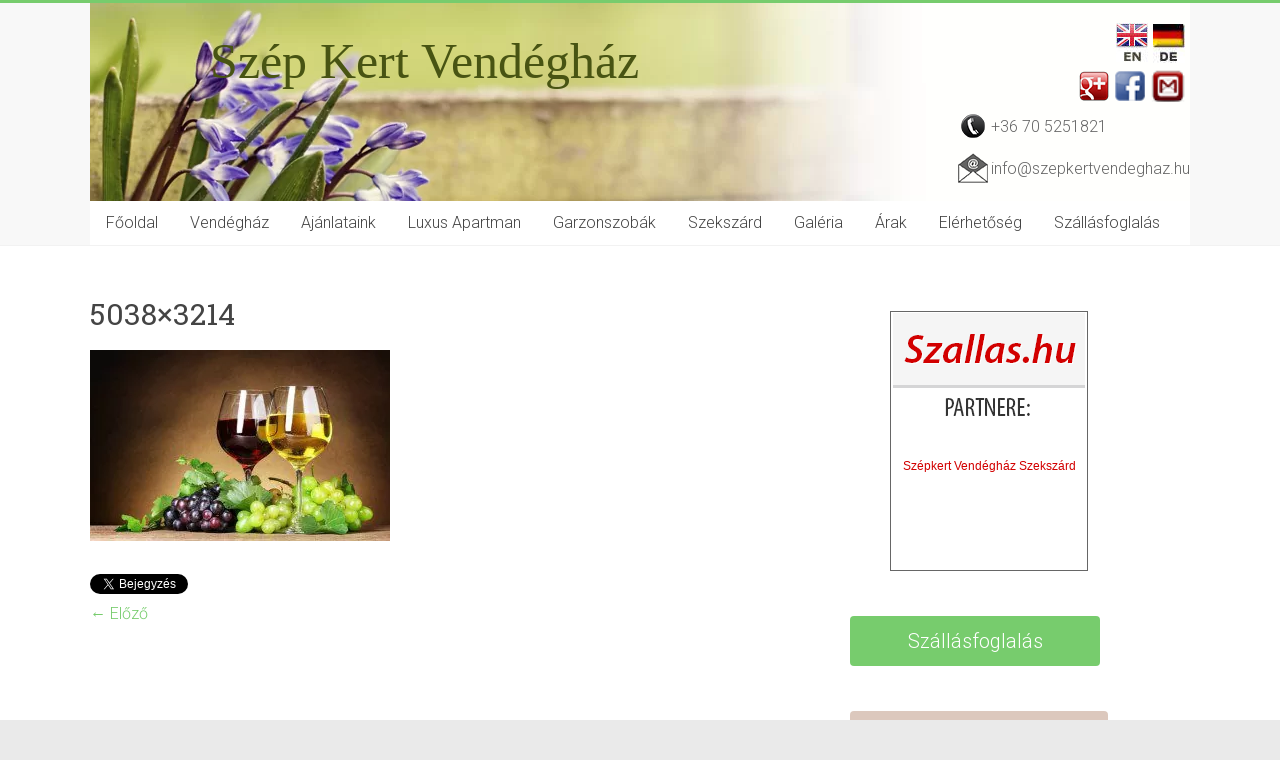

--- FILE ---
content_type: text/html; charset=UTF-8
request_url: https://www.szepkertvendeghaz.hu/2014/07/30/szekszardi-borok/5038x3214/
body_size: 17783
content:
<!DOCTYPE html>
<html lang="hu">
<head>
<meta charset="UTF-8" />
<meta name="viewport" content="width=device-width, initial-scale=1">
  <link rel="shortcut icon" href="https://www.szepkertvendeghaz.hu/wp-content/themes/accelerate-child/images/favicon.ico">
  <link rel="icon" href="https://www.szepkertvendeghaz.hu/wp-content/themes/accelerate-child/images/favicon.ico">
<title>
	5038x3214 - Szép Kert Vendégház</title>

<link rel="profile" href="https://gmpg.org/xfn/11" />
<link rel="pingback" href="https://www.szepkertvendeghaz.hu/xmlrpc.php" />
<meta name='robots' content='index, follow, max-image-preview:large, max-snippet:-1, max-video-preview:-1' />

<!-- Google Tag Manager for WordPress by gtm4wp.com -->
<script data-cfasync="false" data-pagespeed-no-defer>
	var gtm4wp_datalayer_name = "dataLayer";
	var dataLayer = dataLayer || [];
</script>
<!-- End Google Tag Manager for WordPress by gtm4wp.com -->
	<!-- This site is optimized with the Yoast SEO plugin v20.4 - https://yoast.com/wordpress/plugins/seo/ -->
	<title>5038x3214 - Szép Kert Vendégház</title>
	<meta property="og:locale" content="hu_HU" />
	<meta property="og:type" content="article" />
	<meta property="og:title" content="5038x3214 - Szép Kert Vendégház" />
	<meta property="og:url" content="https://www.szepkertvendeghaz.hu/2014/07/30/szekszardi-borok/5038x3214/" />
	<meta property="og:site_name" content="Szép Kert Vendégház" />
	<meta property="og:image" content="https://www.szepkertvendeghaz.hu/2014/07/30/szekszardi-borok/5038x3214" />
	<meta property="og:image:width" content="640" />
	<meta property="og:image:height" content="408" />
	<meta property="og:image:type" content="image/jpeg" />
	<script type="application/ld+json" class="yoast-schema-graph">{"@context":"https://schema.org","@graph":[{"@type":"WebPage","@id":"https://www.szepkertvendeghaz.hu/2014/07/30/szekszardi-borok/5038x3214/","url":"https://www.szepkertvendeghaz.hu/2014/07/30/szekszardi-borok/5038x3214/","name":"5038x3214 - Szép Kert Vendégház","isPartOf":{"@id":"https://www.szepkertvendeghaz.hu/#website"},"primaryImageOfPage":{"@id":"https://www.szepkertvendeghaz.hu/2014/07/30/szekszardi-borok/5038x3214/#primaryimage"},"image":{"@id":"https://www.szepkertvendeghaz.hu/2014/07/30/szekszardi-borok/5038x3214/#primaryimage"},"thumbnailUrl":"https://www.szepkertvendeghaz.hu/wp-content/uploads/2014/07/5038x3214.jpg","datePublished":"2014-09-08T12:12:13+00:00","dateModified":"2014-09-08T12:12:13+00:00","breadcrumb":{"@id":"https://www.szepkertvendeghaz.hu/2014/07/30/szekszardi-borok/5038x3214/#breadcrumb"},"inLanguage":"hu","potentialAction":[{"@type":"ReadAction","target":["https://www.szepkertvendeghaz.hu/2014/07/30/szekszardi-borok/5038x3214/"]}]},{"@type":"ImageObject","inLanguage":"hu","@id":"https://www.szepkertvendeghaz.hu/2014/07/30/szekszardi-borok/5038x3214/#primaryimage","url":"https://www.szepkertvendeghaz.hu/wp-content/uploads/2014/07/5038x3214.jpg","contentUrl":"https://www.szepkertvendeghaz.hu/wp-content/uploads/2014/07/5038x3214.jpg","width":640,"height":408},{"@type":"BreadcrumbList","@id":"https://www.szepkertvendeghaz.hu/2014/07/30/szekszardi-borok/5038x3214/#breadcrumb","itemListElement":[{"@type":"ListItem","position":1,"name":"Kezdőlap","item":"https://www.szepkertvendeghaz.hu/"},{"@type":"ListItem","position":2,"name":"Szekszárdi borok","item":"https://www.szepkertvendeghaz.hu/2014/07/30/szekszardi-borok/"},{"@type":"ListItem","position":3,"name":"5038&#215;3214"}]},{"@type":"WebSite","@id":"https://www.szepkertvendeghaz.hu/#website","url":"https://www.szepkertvendeghaz.hu/","name":"Szép Kert Vendégház","description":"Szekszárd szállás","potentialAction":[{"@type":"SearchAction","target":{"@type":"EntryPoint","urlTemplate":"https://www.szepkertvendeghaz.hu/?s={search_term_string}"},"query-input":"required name=search_term_string"}],"inLanguage":"hu"}]}</script>
	<!-- / Yoast SEO plugin. -->


<link rel='dns-prefetch' href='//fonts.googleapis.com' />
<link rel="alternate" type="application/rss+xml" title="Szép Kert Vendégház &raquo; hírcsatorna" href="https://www.szepkertvendeghaz.hu/feed/" />
<link rel="alternate" type="application/rss+xml" title="Szép Kert Vendégház &raquo; hozzászólás hírcsatorna" href="https://www.szepkertvendeghaz.hu/comments/feed/" />
<link rel="alternate" type="application/rss+xml" title="Szép Kert Vendégház &raquo; 5038&#215;3214 hozzászólás hírcsatorna" href="https://www.szepkertvendeghaz.hu/2014/07/30/szekszardi-borok/5038x3214/feed/" />
<link rel='stylesheet' id='validate-engine-css-css' href='https://www.szepkertvendeghaz.hu/wp-content/plugins/wysija-newsletters/css/validationEngine.jquery.css?ver=2.21' type='text/css' media='all' />
<link rel='stylesheet' id='wp-block-library-css' href='https://www.szepkertvendeghaz.hu/wp-includes/css/dist/block-library/style.min.css?ver=6.2.8' type='text/css' media='all' />
<style id='wp-block-library-theme-inline-css' type='text/css'>
.wp-block-audio figcaption{color:#555;font-size:13px;text-align:center}.is-dark-theme .wp-block-audio figcaption{color:hsla(0,0%,100%,.65)}.wp-block-audio{margin:0 0 1em}.wp-block-code{border:1px solid #ccc;border-radius:4px;font-family:Menlo,Consolas,monaco,monospace;padding:.8em 1em}.wp-block-embed figcaption{color:#555;font-size:13px;text-align:center}.is-dark-theme .wp-block-embed figcaption{color:hsla(0,0%,100%,.65)}.wp-block-embed{margin:0 0 1em}.blocks-gallery-caption{color:#555;font-size:13px;text-align:center}.is-dark-theme .blocks-gallery-caption{color:hsla(0,0%,100%,.65)}.wp-block-image figcaption{color:#555;font-size:13px;text-align:center}.is-dark-theme .wp-block-image figcaption{color:hsla(0,0%,100%,.65)}.wp-block-image{margin:0 0 1em}.wp-block-pullquote{border-bottom:4px solid;border-top:4px solid;color:currentColor;margin-bottom:1.75em}.wp-block-pullquote cite,.wp-block-pullquote footer,.wp-block-pullquote__citation{color:currentColor;font-size:.8125em;font-style:normal;text-transform:uppercase}.wp-block-quote{border-left:.25em solid;margin:0 0 1.75em;padding-left:1em}.wp-block-quote cite,.wp-block-quote footer{color:currentColor;font-size:.8125em;font-style:normal;position:relative}.wp-block-quote.has-text-align-right{border-left:none;border-right:.25em solid;padding-left:0;padding-right:1em}.wp-block-quote.has-text-align-center{border:none;padding-left:0}.wp-block-quote.is-large,.wp-block-quote.is-style-large,.wp-block-quote.is-style-plain{border:none}.wp-block-search .wp-block-search__label{font-weight:700}.wp-block-search__button{border:1px solid #ccc;padding:.375em .625em}:where(.wp-block-group.has-background){padding:1.25em 2.375em}.wp-block-separator.has-css-opacity{opacity:.4}.wp-block-separator{border:none;border-bottom:2px solid;margin-left:auto;margin-right:auto}.wp-block-separator.has-alpha-channel-opacity{opacity:1}.wp-block-separator:not(.is-style-wide):not(.is-style-dots){width:100px}.wp-block-separator.has-background:not(.is-style-dots){border-bottom:none;height:1px}.wp-block-separator.has-background:not(.is-style-wide):not(.is-style-dots){height:2px}.wp-block-table{margin:0 0 1em}.wp-block-table td,.wp-block-table th{word-break:normal}.wp-block-table figcaption{color:#555;font-size:13px;text-align:center}.is-dark-theme .wp-block-table figcaption{color:hsla(0,0%,100%,.65)}.wp-block-video figcaption{color:#555;font-size:13px;text-align:center}.is-dark-theme .wp-block-video figcaption{color:hsla(0,0%,100%,.65)}.wp-block-video{margin:0 0 1em}.wp-block-template-part.has-background{margin-bottom:0;margin-top:0;padding:1.25em 2.375em}
</style>
<link rel='stylesheet' id='classic-theme-styles-css' href='https://www.szepkertvendeghaz.hu/wp-includes/css/classic-themes.min.css?ver=6.2.8' type='text/css' media='all' />
<style id='global-styles-inline-css' type='text/css'>
body{--wp--preset--color--black: #000000;--wp--preset--color--cyan-bluish-gray: #abb8c3;--wp--preset--color--white: #ffffff;--wp--preset--color--pale-pink: #f78da7;--wp--preset--color--vivid-red: #cf2e2e;--wp--preset--color--luminous-vivid-orange: #ff6900;--wp--preset--color--luminous-vivid-amber: #fcb900;--wp--preset--color--light-green-cyan: #7bdcb5;--wp--preset--color--vivid-green-cyan: #00d084;--wp--preset--color--pale-cyan-blue: #8ed1fc;--wp--preset--color--vivid-cyan-blue: #0693e3;--wp--preset--color--vivid-purple: #9b51e0;--wp--preset--gradient--vivid-cyan-blue-to-vivid-purple: linear-gradient(135deg,rgba(6,147,227,1) 0%,rgb(155,81,224) 100%);--wp--preset--gradient--light-green-cyan-to-vivid-green-cyan: linear-gradient(135deg,rgb(122,220,180) 0%,rgb(0,208,130) 100%);--wp--preset--gradient--luminous-vivid-amber-to-luminous-vivid-orange: linear-gradient(135deg,rgba(252,185,0,1) 0%,rgba(255,105,0,1) 100%);--wp--preset--gradient--luminous-vivid-orange-to-vivid-red: linear-gradient(135deg,rgba(255,105,0,1) 0%,rgb(207,46,46) 100%);--wp--preset--gradient--very-light-gray-to-cyan-bluish-gray: linear-gradient(135deg,rgb(238,238,238) 0%,rgb(169,184,195) 100%);--wp--preset--gradient--cool-to-warm-spectrum: linear-gradient(135deg,rgb(74,234,220) 0%,rgb(151,120,209) 20%,rgb(207,42,186) 40%,rgb(238,44,130) 60%,rgb(251,105,98) 80%,rgb(254,248,76) 100%);--wp--preset--gradient--blush-light-purple: linear-gradient(135deg,rgb(255,206,236) 0%,rgb(152,150,240) 100%);--wp--preset--gradient--blush-bordeaux: linear-gradient(135deg,rgb(254,205,165) 0%,rgb(254,45,45) 50%,rgb(107,0,62) 100%);--wp--preset--gradient--luminous-dusk: linear-gradient(135deg,rgb(255,203,112) 0%,rgb(199,81,192) 50%,rgb(65,88,208) 100%);--wp--preset--gradient--pale-ocean: linear-gradient(135deg,rgb(255,245,203) 0%,rgb(182,227,212) 50%,rgb(51,167,181) 100%);--wp--preset--gradient--electric-grass: linear-gradient(135deg,rgb(202,248,128) 0%,rgb(113,206,126) 100%);--wp--preset--gradient--midnight: linear-gradient(135deg,rgb(2,3,129) 0%,rgb(40,116,252) 100%);--wp--preset--duotone--dark-grayscale: url('#wp-duotone-dark-grayscale');--wp--preset--duotone--grayscale: url('#wp-duotone-grayscale');--wp--preset--duotone--purple-yellow: url('#wp-duotone-purple-yellow');--wp--preset--duotone--blue-red: url('#wp-duotone-blue-red');--wp--preset--duotone--midnight: url('#wp-duotone-midnight');--wp--preset--duotone--magenta-yellow: url('#wp-duotone-magenta-yellow');--wp--preset--duotone--purple-green: url('#wp-duotone-purple-green');--wp--preset--duotone--blue-orange: url('#wp-duotone-blue-orange');--wp--preset--font-size--small: 13px;--wp--preset--font-size--medium: 20px;--wp--preset--font-size--large: 36px;--wp--preset--font-size--x-large: 42px;--wp--preset--spacing--20: 0.44rem;--wp--preset--spacing--30: 0.67rem;--wp--preset--spacing--40: 1rem;--wp--preset--spacing--50: 1.5rem;--wp--preset--spacing--60: 2.25rem;--wp--preset--spacing--70: 3.38rem;--wp--preset--spacing--80: 5.06rem;--wp--preset--shadow--natural: 6px 6px 9px rgba(0, 0, 0, 0.2);--wp--preset--shadow--deep: 12px 12px 50px rgba(0, 0, 0, 0.4);--wp--preset--shadow--sharp: 6px 6px 0px rgba(0, 0, 0, 0.2);--wp--preset--shadow--outlined: 6px 6px 0px -3px rgba(255, 255, 255, 1), 6px 6px rgba(0, 0, 0, 1);--wp--preset--shadow--crisp: 6px 6px 0px rgba(0, 0, 0, 1);}:where(.is-layout-flex){gap: 0.5em;}body .is-layout-flow > .alignleft{float: left;margin-inline-start: 0;margin-inline-end: 2em;}body .is-layout-flow > .alignright{float: right;margin-inline-start: 2em;margin-inline-end: 0;}body .is-layout-flow > .aligncenter{margin-left: auto !important;margin-right: auto !important;}body .is-layout-constrained > .alignleft{float: left;margin-inline-start: 0;margin-inline-end: 2em;}body .is-layout-constrained > .alignright{float: right;margin-inline-start: 2em;margin-inline-end: 0;}body .is-layout-constrained > .aligncenter{margin-left: auto !important;margin-right: auto !important;}body .is-layout-constrained > :where(:not(.alignleft):not(.alignright):not(.alignfull)){max-width: var(--wp--style--global--content-size);margin-left: auto !important;margin-right: auto !important;}body .is-layout-constrained > .alignwide{max-width: var(--wp--style--global--wide-size);}body .is-layout-flex{display: flex;}body .is-layout-flex{flex-wrap: wrap;align-items: center;}body .is-layout-flex > *{margin: 0;}:where(.wp-block-columns.is-layout-flex){gap: 2em;}.has-black-color{color: var(--wp--preset--color--black) !important;}.has-cyan-bluish-gray-color{color: var(--wp--preset--color--cyan-bluish-gray) !important;}.has-white-color{color: var(--wp--preset--color--white) !important;}.has-pale-pink-color{color: var(--wp--preset--color--pale-pink) !important;}.has-vivid-red-color{color: var(--wp--preset--color--vivid-red) !important;}.has-luminous-vivid-orange-color{color: var(--wp--preset--color--luminous-vivid-orange) !important;}.has-luminous-vivid-amber-color{color: var(--wp--preset--color--luminous-vivid-amber) !important;}.has-light-green-cyan-color{color: var(--wp--preset--color--light-green-cyan) !important;}.has-vivid-green-cyan-color{color: var(--wp--preset--color--vivid-green-cyan) !important;}.has-pale-cyan-blue-color{color: var(--wp--preset--color--pale-cyan-blue) !important;}.has-vivid-cyan-blue-color{color: var(--wp--preset--color--vivid-cyan-blue) !important;}.has-vivid-purple-color{color: var(--wp--preset--color--vivid-purple) !important;}.has-black-background-color{background-color: var(--wp--preset--color--black) !important;}.has-cyan-bluish-gray-background-color{background-color: var(--wp--preset--color--cyan-bluish-gray) !important;}.has-white-background-color{background-color: var(--wp--preset--color--white) !important;}.has-pale-pink-background-color{background-color: var(--wp--preset--color--pale-pink) !important;}.has-vivid-red-background-color{background-color: var(--wp--preset--color--vivid-red) !important;}.has-luminous-vivid-orange-background-color{background-color: var(--wp--preset--color--luminous-vivid-orange) !important;}.has-luminous-vivid-amber-background-color{background-color: var(--wp--preset--color--luminous-vivid-amber) !important;}.has-light-green-cyan-background-color{background-color: var(--wp--preset--color--light-green-cyan) !important;}.has-vivid-green-cyan-background-color{background-color: var(--wp--preset--color--vivid-green-cyan) !important;}.has-pale-cyan-blue-background-color{background-color: var(--wp--preset--color--pale-cyan-blue) !important;}.has-vivid-cyan-blue-background-color{background-color: var(--wp--preset--color--vivid-cyan-blue) !important;}.has-vivid-purple-background-color{background-color: var(--wp--preset--color--vivid-purple) !important;}.has-black-border-color{border-color: var(--wp--preset--color--black) !important;}.has-cyan-bluish-gray-border-color{border-color: var(--wp--preset--color--cyan-bluish-gray) !important;}.has-white-border-color{border-color: var(--wp--preset--color--white) !important;}.has-pale-pink-border-color{border-color: var(--wp--preset--color--pale-pink) !important;}.has-vivid-red-border-color{border-color: var(--wp--preset--color--vivid-red) !important;}.has-luminous-vivid-orange-border-color{border-color: var(--wp--preset--color--luminous-vivid-orange) !important;}.has-luminous-vivid-amber-border-color{border-color: var(--wp--preset--color--luminous-vivid-amber) !important;}.has-light-green-cyan-border-color{border-color: var(--wp--preset--color--light-green-cyan) !important;}.has-vivid-green-cyan-border-color{border-color: var(--wp--preset--color--vivid-green-cyan) !important;}.has-pale-cyan-blue-border-color{border-color: var(--wp--preset--color--pale-cyan-blue) !important;}.has-vivid-cyan-blue-border-color{border-color: var(--wp--preset--color--vivid-cyan-blue) !important;}.has-vivid-purple-border-color{border-color: var(--wp--preset--color--vivid-purple) !important;}.has-vivid-cyan-blue-to-vivid-purple-gradient-background{background: var(--wp--preset--gradient--vivid-cyan-blue-to-vivid-purple) !important;}.has-light-green-cyan-to-vivid-green-cyan-gradient-background{background: var(--wp--preset--gradient--light-green-cyan-to-vivid-green-cyan) !important;}.has-luminous-vivid-amber-to-luminous-vivid-orange-gradient-background{background: var(--wp--preset--gradient--luminous-vivid-amber-to-luminous-vivid-orange) !important;}.has-luminous-vivid-orange-to-vivid-red-gradient-background{background: var(--wp--preset--gradient--luminous-vivid-orange-to-vivid-red) !important;}.has-very-light-gray-to-cyan-bluish-gray-gradient-background{background: var(--wp--preset--gradient--very-light-gray-to-cyan-bluish-gray) !important;}.has-cool-to-warm-spectrum-gradient-background{background: var(--wp--preset--gradient--cool-to-warm-spectrum) !important;}.has-blush-light-purple-gradient-background{background: var(--wp--preset--gradient--blush-light-purple) !important;}.has-blush-bordeaux-gradient-background{background: var(--wp--preset--gradient--blush-bordeaux) !important;}.has-luminous-dusk-gradient-background{background: var(--wp--preset--gradient--luminous-dusk) !important;}.has-pale-ocean-gradient-background{background: var(--wp--preset--gradient--pale-ocean) !important;}.has-electric-grass-gradient-background{background: var(--wp--preset--gradient--electric-grass) !important;}.has-midnight-gradient-background{background: var(--wp--preset--gradient--midnight) !important;}.has-small-font-size{font-size: var(--wp--preset--font-size--small) !important;}.has-medium-font-size{font-size: var(--wp--preset--font-size--medium) !important;}.has-large-font-size{font-size: var(--wp--preset--font-size--large) !important;}.has-x-large-font-size{font-size: var(--wp--preset--font-size--x-large) !important;}
.wp-block-navigation a:where(:not(.wp-element-button)){color: inherit;}
:where(.wp-block-columns.is-layout-flex){gap: 2em;}
.wp-block-pullquote{font-size: 1.5em;line-height: 1.6;}
</style>
<link rel='stylesheet' id='contact-form-7-css' href='https://www.szepkertvendeghaz.hu/wp-content/plugins/contact-form-7/includes/css/styles.css?ver=5.7.5.1' type='text/css' media='all' />
<link rel='stylesheet' id='responsive-lightbox-swipebox-css' href='https://www.szepkertvendeghaz.hu/wp-content/plugins/responsive-lightbox/assets/swipebox/swipebox.min.css?ver=2.4.4' type='text/css' media='all' />
<link rel='stylesheet' id='accelerate_style-css' href='https://www.szepkertvendeghaz.hu/wp-content/themes/accelerate-child/style.css?ver=6.2.8' type='text/css' media='all' />
<link rel='stylesheet' id='accelerate_googlefonts-css' href='//fonts.googleapis.com/css?family=Roboto%3A400%2C300%2C100%7CRoboto+Slab%3A700%2C400&#038;display=swap&#038;ver=6.2.8' type='text/css' media='all' />
<link rel='stylesheet' id='accelerate-fontawesome-css' href='https://www.szepkertvendeghaz.hu/wp-content/themes/accelerate/fontawesome/css/font-awesome.css?ver=4.7.0' type='text/css' media='all' />
<script type='text/javascript' src='https://www.szepkertvendeghaz.hu/wp-includes/js/jquery/jquery.min.js?ver=3.6.4' id='jquery-core-js'></script>
<script type='text/javascript' src='https://www.szepkertvendeghaz.hu/wp-content/plugins/responsive-lightbox/assets/swipebox/jquery.swipebox.min.js?ver=2.4.4' id='responsive-lightbox-swipebox-js'></script>
<script type='text/javascript' src='https://www.szepkertvendeghaz.hu/wp-includes/js/underscore.min.js?ver=1.13.4' id='underscore-js'></script>
<script type='text/javascript' src='https://www.szepkertvendeghaz.hu/wp-content/plugins/responsive-lightbox/assets/infinitescroll/infinite-scroll.pkgd.min.js?ver=6.2.8' id='responsive-lightbox-infinite-scroll-js'></script>
<script type='text/javascript' id='responsive-lightbox-js-extra'>
/* <![CDATA[ */
var rlArgs = {"script":"swipebox","selector":"lightbox","customEvents":"","activeGalleries":"1","animation":"1","hideCloseButtonOnMobile":"0","removeBarsOnMobile":"0","hideBars":"1","hideBarsDelay":"5000","videoMaxWidth":"1080","useSVG":"1","loopAtEnd":"0","woocommerce_gallery":"0","ajaxurl":"https:\/\/www.szepkertvendeghaz.hu\/wp-admin\/admin-ajax.php","nonce":"da480f288c","preview":"false","postId":"273","scriptExtension":""};
/* ]]> */
</script>
<script type='text/javascript' src='https://www.szepkertvendeghaz.hu/wp-content/plugins/responsive-lightbox/js/front.js?ver=2.4.4' id='responsive-lightbox-js'></script>
<script type='text/javascript' src='https://www.szepkertvendeghaz.hu/wp-content/themes/accelerate/js/accelerate-custom.js?ver=6.2.8' id='accelerate-custom-js'></script>
<!--[if lte IE 8]>
<script type='text/javascript' src='https://www.szepkertvendeghaz.hu/wp-content/themes/accelerate/js/html5shiv.js?ver=3.7.3' id='html5shiv-js'></script>
<![endif]-->
<link rel="https://api.w.org/" href="https://www.szepkertvendeghaz.hu/wp-json/" /><link rel="alternate" type="application/json" href="https://www.szepkertvendeghaz.hu/wp-json/wp/v2/media/273" /><link rel="EditURI" type="application/rsd+xml" title="RSD" href="https://www.szepkertvendeghaz.hu/xmlrpc.php?rsd" />
<link rel="wlwmanifest" type="application/wlwmanifest+xml" href="https://www.szepkertvendeghaz.hu/wp-includes/wlwmanifest.xml" />
<meta name="generator" content="WordPress 6.2.8" />
<link rel='shortlink' href='https://www.szepkertvendeghaz.hu/?p=273' />
<link rel="alternate" type="application/json+oembed" href="https://www.szepkertvendeghaz.hu/wp-json/oembed/1.0/embed?url=https%3A%2F%2Fwww.szepkertvendeghaz.hu%2F2014%2F07%2F30%2Fszekszardi-borok%2F5038x3214%2F" />
<link rel="alternate" type="text/xml+oembed" href="https://www.szepkertvendeghaz.hu/wp-json/oembed/1.0/embed?url=https%3A%2F%2Fwww.szepkertvendeghaz.hu%2F2014%2F07%2F30%2Fszekszardi-borok%2F5038x3214%2F&#038;format=xml" />
<!-- This site is powered by Tweet, Like, Plusone and Share Plugin - http://techxt.com/tweet-like-google-1-and-share-plugin-wordpress/ -->
		<meta property="og:type" content="article" />
		<meta property="og:title" content="5038&#215;3214" />
		<meta property="og:url" content="https://www.szepkertvendeghaz.hu/2014/07/30/szekszardi-borok/5038x3214/" />
		<meta property="og:site_name" content="Szép Kert Vendégház" />
		<meta property="og:description" content="5038&#215;3214" />
		<!--[if lt IE 9]>
	  <script src="//html5shim.googlecode.com/svn/trunk/html5.js"></script>
	<![endif]-->
					<meta property="og:image" content="https://www.szepkertvendeghaz.hu/wp-content/uploads/2014/07/5038x3214.jpg" />
			<style type="text/css">div.socialicons{float:left;display:block;margin-right: 10px;line-height: 1;padding-bottom:10px;}div.socialiconsv{line-height: 1;}div.socialiconsv p{line-height: 1;display:none;}div.socialicons p{margin-bottom: 0px !important;margin-top: 0px !important;padding-bottom: 0px !important;padding-top: 0px !important;}div.social4iv{background: none repeat scroll 0 0 #FFFFFF;border: 1px solid #aaa;border-radius: 3px 3px 3px 3px;box-shadow: 3px 3px 3px #DDDDDD;padding: 3px;position: fixed;text-align: center;top: 55px;width: 76px;display:none;}div.socialiconsv{padding-bottom: 5px;}</style>
<script type="text/javascript" src="https://platform.twitter.com/widgets.js"></script><script async defer crossorigin="anonymous" src="//connect.facebook.net/hu_HU/sdk.js#xfbml=1&version=v4.0"></script><script type="text/javascript" src="https://apis.google.com/js/plusone.js"></script><script type="text/javascript" src="https://platform.linkedin.com/in.js"></script>
<!-- Google Tag Manager for WordPress by gtm4wp.com -->
<!-- GTM Container placement set to footer -->
<script data-cfasync="false" data-pagespeed-no-defer type="text/javascript">
	var dataLayer_content = {"pagePostType":"attachment","pagePostType2":"single-attachment","pagePostAuthor":"infopartner"};
	dataLayer.push( dataLayer_content );
</script>
<script data-cfasync="false">
(function(w,d,s,l,i){w[l]=w[l]||[];w[l].push({'gtm.start':
new Date().getTime(),event:'gtm.js'});var f=d.getElementsByTagName(s)[0],
j=d.createElement(s),dl=l!='dataLayer'?'&l='+l:'';j.async=true;j.src=
'//www.googletagmanager.com/gtm.'+'js?id='+i+dl;f.parentNode.insertBefore(j,f);
})(window,document,'script','dataLayer','GTM-PSBTPR');
</script>
<!-- End Google Tag Manager -->
<!-- End Google Tag Manager for WordPress by gtm4wp.com -->		<script>
			document.documentElement.className = document.documentElement.className.replace( 'no-js', 'js' );
		</script>
				<style>
			.no-js img.lazyload { display: none; }
			figure.wp-block-image img.lazyloading { min-width: 150px; }
							.lazyload, .lazyloading { opacity: 0; }
				.lazyloaded {
					opacity: 1;
					transition: opacity 400ms;
					transition-delay: 0ms;
				}
					</style>
		<link rel="pingback" href="https://www.szepkertvendeghaz.hu/xmlrpc.php">
</head>

<body class="attachment attachment-template-default single single-attachment postid-273 attachmentid-273 attachment-jpeg wp-embed-responsive  better-responsive-menu wide">
<div id="page" class="hfeed site">
		<header id="masthead" class="site-header clearfix">		

		<div id="header-text-nav-container" class="clearfix">

			

			<div class="inner-wrap">
				
				<div id="header-text-nav-wrap" class="clearfix">
				<!--<a href="https://www.szepkertvendeghaz.hu/">-->
										
					<div id="header-left-section">
												<div id="header-text">
							<h1 id="site-title"> 
								<a href="https://www.szepkertvendeghaz.hu/" title="Szép Kert Vendégház" rel="home">Szép Kert Vendégház</a>
							</h1>
							<!--<h2 id="site-description">Szekszárd szállás</h2>
						--></div><!-- #header-text -->
												
						
						
					</div><!--</a>--><!-- #header-left-section -->
					<div id="header-right-section">
					<a href="https://www.szepkertvendeghaz.hu/szekszard-gasthaus"><img width="32" id="de" height="39" title="" alt="de" src="[data-uri]" /></a>
					<a href="https://www.szepkertvendeghaz.hu/szekszard-guesthouse"><img width="32" id="en" height="39" title="" alt="en" src="[data-uri]" /></a>
						
						<div id="icons">
						<a href="#"><img width="30" id="google" height="30" title="" alt="google" src="[data-uri]" /></a>
						<a href="https://www.facebook.com/szepkertvendeghaz"><img id="facebook" width="30" height="30" title="" alt="facebook" src="[data-uri]" /></a>
						<a href="mailto:info@szepkertvendeghaz.hu"><img id="gmail" width="30" height="30" title="" alt="mail" src="[data-uri]" /></a>
						</div>
						
						<div id="headerelerhetoseg">
						<img id="tel" width="30" height="30" title="" alt="tel" src="[data-uri]" />+36 70 5251821<br />
						<img id="mail" width="30" height="30" title="" alt="mail" src="[data-uri]" /><a href="mailto:info@szepkertvendeghaz.hu"><span title="" class="pep-email">info(szepkertvendeghaz)szepkertvendeghaz.hu</span></a>
						
						</div>
						
											
			    	</div><!-- #header-right-section --> 
			    	
			   </div><!-- #header-text-nav-wrap -->
			   
			</div><!-- .inner-wrap -->

			
			<nav id="site-navigation" class="main-navigation inner-wrap clearfix" role="navigation">
				<div class="menu-toggle">Menü</div>
				<div class="menu-fomenu-container"><ul id="menu-fomenu" class="menu"><li id="menu-item-237" class="menu-item menu-item-type-custom menu-item-object-custom menu-item-home menu-item-237"><a href="https://www.szepkertvendeghaz.hu/">Főoldal</a></li>
<li id="menu-item-34" class="menu-item menu-item-type-post_type menu-item-object-page menu-item-has-children menu-item-34"><a href="https://www.szepkertvendeghaz.hu/vendeghaz/">Vendégház</a>
<ul class="sub-menu">
	<li id="menu-item-1051" class="menu-item menu-item-type-custom menu-item-object-custom menu-item-1051"><a href="https://www.szepkertvendeghaz.hu/2014/11/12/szekszard-szallas/">Akció</a></li>
</ul>
</li>
<li id="menu-item-118" class="menu-item menu-item-type-taxonomy menu-item-object-category menu-item-118"><a href="https://www.szepkertvendeghaz.hu/category/ajanlataink/">Ajánlataink</a></li>
<li id="menu-item-32" class="menu-item menu-item-type-post_type menu-item-object-page menu-item-32"><a href="https://www.szepkertvendeghaz.hu/luxus-apartman/">Luxus Apartman</a></li>
<li id="menu-item-31" class="menu-item menu-item-type-post_type menu-item-object-page menu-item-31"><a href="https://www.szepkertvendeghaz.hu/garzonszobak/">Garzonszobák</a></li>
<li id="menu-item-365" class="menu-item menu-item-type-post_type menu-item-object-page menu-item-365"><a href="https://www.szepkertvendeghaz.hu/szekszard/">Szekszárd</a></li>
<li id="menu-item-35" class="menu-item menu-item-type-taxonomy menu-item-object-category menu-item-35"><a href="https://www.szepkertvendeghaz.hu/category/galeria/">Galéria</a></li>
<li id="menu-item-29" class="menu-item menu-item-type-post_type menu-item-object-page menu-item-29"><a href="https://www.szepkertvendeghaz.hu/arak/">Árak</a></li>
<li id="menu-item-28" class="menu-item menu-item-type-post_type menu-item-object-page menu-item-28"><a href="https://www.szepkertvendeghaz.hu/elerhetoseg/">Elérhetőség</a></li>
<li id="menu-item-27" class="menu-item menu-item-type-post_type menu-item-object-page menu-item-27"><a href="https://www.szepkertvendeghaz.hu/szallasfoglalas/">Szállásfoglalás</a></li>
</ul></div>			</nav>
		</div><!-- #header-text-nav-container -->

		
		   	
	</header>
			<div id="main" class="clearfix">
		<div class="inner-wrap clearfix">
			
	<div id="primary">
		<div id="content" class="clearfix">

						
				
<article id="post-273" class="post-273 attachment type-attachment status-inherit hentry">
	
	<header class="entry-header">
		<h1 class="entry-title">
			5038&#215;3214		</h1>
	</header>

	
	<div class="entry-content clearfix">
		<p class="attachment"><a href='https://www.szepkertvendeghaz.hu/wp-content/uploads/2014/07/5038x3214.jpg' title="" data-rl_title="" class="rl-gallery-link" data-rl_caption="" data-rel="lightbox-gallery-0"><img width="300" height="191"   alt="" decoding="async" data-srcset="https://www.szepkertvendeghaz.hu/wp-content/uploads/2014/07/5038x3214-300x191.jpg.webp 300w,  https://www.szepkertvendeghaz.hu/wp-content/uploads/2014/07/5038x3214-600x382.jpg.webp 600w,  https://www.szepkertvendeghaz.hu/wp-content/uploads/2014/07/5038x3214.jpg.webp 640w"  data-src="https://www.szepkertvendeghaz.hu/wp-content/uploads/2014/07/5038x3214-300x191.jpg.webp" data-sizes="(max-width: 300px) 100vw, 300px" class="attachment-medium size-medium lazyload" src="[data-uri]" /><noscript><img width="300" height="191" src="https://www.szepkertvendeghaz.hu/wp-content/uploads/2014/07/5038x3214-300x191.jpg.webp" class="attachment-medium size-medium" alt="" decoding="async" srcset="https://www.szepkertvendeghaz.hu/wp-content/uploads/2014/07/5038x3214-300x191.jpg.webp 300w,  https://www.szepkertvendeghaz.hu/wp-content/uploads/2014/07/5038x3214-600x382.jpg.webp 600w,  https://www.szepkertvendeghaz.hu/wp-content/uploads/2014/07/5038x3214.jpg.webp 640w" sizes="(max-width: 300px) 100vw, 300px" /></noscript></a></p>
<div class="social4i" style="min-height:29px;"><div class="social4in" style="min-height:29px;float: left;"><div class="socialicons s4twitter" style="float:left;margin-right: 10px;padding-bottom:7px"><a href="https://twitter.com/share" data-url="https://www.szepkertvendeghaz.hu/2014/07/30/szekszardi-borok/5038x3214/" data-counturl="https://www.szepkertvendeghaz.hu/2014/07/30/szekszardi-borok/5038x3214/" data-text="5038&#215;3214" class="twitter-share-button" data-count="horizontal" data-via=""></a></div><div class="socialicons s4fblike" style="float:left;margin-right: 10px;"><div class="fb-like" data-href="https://www.szepkertvendeghaz.hu/2014/07/30/szekszardi-borok/5038x3214/" data-send="false"  data-layout="button_count" data-width="100" data-height="21"  data-show-faces="false"></div></div><div class="socialicons s4fbshare" style="position: relative;float:left;margin-right: 10px;"><div class="s4ifbshare" ><div class="fb-share-button" data-href="https://www.szepkertvendeghaz.hu/2014/07/30/szekszardi-borok/5038x3214/" data-width="450" data-type="button_count"></div></div></div></div><div style="clear:both"></div></div>	</div>

	</article>

				
				

						<ul class="default-wp-page clearfix">
			<li class="previous"><a href='https://www.szepkertvendeghaz.hu/wp-content/uploads/2014/07/5038x3214-1.jpg' title="" data-rl_title="" class="rl-gallery-link" data-rl_caption="" data-rel="lightbox-gallery-0">&larr; Előző</a></li>
			<li class="next"></li>
		</ul>
	
				
						
		</div><!-- #content -->
	</div><!-- #primary -->
	
	
<div id="secondary">
			
		<aside id="black-studio-tinymce-2" class="widget widget_black_studio_tinymce"><div class="textwidget">
<div class="szavazodoboz">
						 <a href="https://szallas.hu/szepkert-vendeghaz-szekszard" style="display: block; width: 200px; height: 140px; text-decoration: none !important;background: #FFF"></p>
<div class="hotelyear_accommodation_holder" style="width: 198px; height: 260px; border: 1px solid #666; position: relative; font-family: Arial, Helvetica, sans-serif; font-size: 12px; color: #000; text-align: center; line-height: normal !important;">
<div class="hotelyear_badge" style=" background: url(//s.szalas.hu/images/partner/logo_hu.gif); width: 192px; height: 145px; margin: 1px auto; padding: 0px;"></div>
<div class="hotelyear_hotel_name" style="width: 194px; height: 30px; overflow: hidden; margin: 0px auto 2px auto; color: #D20000; padding: 0px;">Szépkert Vendégház Szekszárd</div>
<p>								<script type="text/javascript" src="//szallas.hu/js/hotelyear_loader/?type=HotelId&id=467071"></script></p></div>
<p>						</a>
					</div>
</div></aside><aside id="text-2" class="widget widget_text">			<div class="textwidget"><a id="foglalas" href="http://www.szepkertvendeghaz.hu/szallasfoglalas/">Szállásfoglalás</a></div>
		</aside><aside id="text-7" class="widget widget_text">			<div class="textwidget"><a id="borkostolas" href="http://www.szepkertvendeghaz.hu/szekszardi-borkostolo/">Szekszárdi borkóstoló</a>
<a id="borkostolokep" href="http://www.szepkertvendeghaz.hu/szekszardi-borkostolo/"><img alt="borkostolo" data-src="https://www.szepkertvendeghaz.hu/wp-content/webp-express/webp-images/doc-root/wp-content/themes/accelerate-child/images/szekszardi-borkostolo.png.webp" class="lazyload" src="[data-uri]" /><noscript><img alt="borkostolo" src="https://www.szepkertvendeghaz.hu/wp-content/webp-express/webp-images/doc-root/wp-content/themes/accelerate-child/images/szekszardi-borkostolo.png.webp" /></noscript></a></div>
		</aside><aside id="text-3" class="widget widget_text"><h3 class="widget-title"><span>Elérhetőségek</span></h3>			<div class="textwidget"><p>E-mail: <span title="" class="pep-email">info(szepkertvendeghaz)szepkertvendeghaz.hu</span><br />
Telefon: +36 70 5251821</p>
</div>
		</aside><aside id="text-4" class="widget widget_text"><h3 class="widget-title"><span>Megközelítés</span></h3>			<div class="textwidget"><iframe   style="border:0" data-src="https://www.google.com/maps/embed?pb=!1m18!1m12!1m3!1d2752.7513046465115!2d18.707871000000008!3d46.37432199999991!2m3!1f0!2f0!3f0!3m2!1i1024!2i768!4f13.1!3m3!1m2!1s0x4742f206e88db1e9%3A0x4ef4869af9543b1e!2sSz%C3%A9p+Kert+Faiskola!5e0!3m2!1shu!2shu!4v1406700980073" class="lazyload" src="[data-uri]"></iframe></div>
		</aside><aside id="text-5" class="widget widget_text">			<div class="textwidget"><iframe  style="border:none; overflow:hidden; height:290px;"  data-src="//www.facebook.com/plugins/likebox.php?href=https%3A%2F%2Fwww.facebook.com%2Fszepkertvendeghaz&amp;width&amp;height=290&amp;colorscheme=light&amp;show_faces=true&amp;header=true&amp;stream=false&amp;show_border=true" class="lazyload" src="[data-uri]"></iframe></div>
		</aside><aside id="rsgwidget-2" class="widget widget_rsg"><h3 class="widget-title"><span>Galéria</span></h3>
	<dl class="rsgallery">
		<dt class="rsg_item">
			<a href="https://www.szepkertvendeghaz.hu/wp-content/uploads/2014/07/IMG_1396.jpg" title="IMG_1396"><img  alt="IMG_1396" title="IMG_1396" width="150" height="150"  data-src="https://www.szepkertvendeghaz.hu/wp-content/uploads/2014/07/IMG_1396-150x150.jpg.webp" class="rsg_image lazyload" src="[data-uri]" /><noscript><img src="https://www.szepkertvendeghaz.hu/wp-content/uploads/2014/07/IMG_1396-150x150.jpg.webp" alt="IMG_1396" title="IMG_1396" width="150" height="150" class="rsg_image" /></noscript></a>
		</dt>
		<dt class="rsg_item">
			<a href="https://www.szepkertvendeghaz.hu/wp-content/uploads/2014/09/szekszardi-szureti-napok.jpg" title="szekszardi-szureti-napok"><img  alt="szekszardi-szureti-napok" title="szekszardi-szureti-napok" width="150" height="150"  data-src="https://www.szepkertvendeghaz.hu/wp-content/uploads/2014/09/szekszardi-szureti-napok-150x150.jpg.webp" class="rsg_image lazyload" src="[data-uri]" /><noscript><img src="https://www.szepkertvendeghaz.hu/wp-content/uploads/2014/09/szekszardi-szureti-napok-150x150.jpg.webp" alt="szekszardi-szureti-napok" title="szekszardi-szureti-napok" width="150" height="150" class="rsg_image" /></noscript></a>
		</dt>
		<dt class="rsg_item">
			<a href="https://www.szepkertvendeghaz.hu/wp-content/uploads/2014/08/szekszard081.jpg" title="szekszard este"><img  alt="szekszard este" title="szekszard este" width="150" height="150"  data-src="https://www.szepkertvendeghaz.hu/wp-content/uploads/2014/08/szekszard081-150x150.jpg.webp" class="rsg_image lazyload" src="[data-uri]" /><noscript><img src="https://www.szepkertvendeghaz.hu/wp-content/uploads/2014/08/szekszard081-150x150.jpg.webp" alt="szekszard este" title="szekszard este" width="150" height="150" class="rsg_image" /></noscript></a>
		</dt>
		<dt class="rsg_item">
			<a href="https://www.szepkertvendeghaz.hu/wp-content/uploads/2015/02/tivald-cabernet-sauvignon.jpg" title="tivald-cabernet-sauvignon"><img  alt="tivald-cabernet-sauvignon" title="tivald-cabernet-sauvignon" width="150" height="150"  data-src="https://www.szepkertvendeghaz.hu/wp-content/uploads/2015/02/tivald-cabernet-sauvignon-150x150.jpg.webp" class="rsg_image lazyload" src="[data-uri]" /><noscript><img src="https://www.szepkertvendeghaz.hu/wp-content/uploads/2015/02/tivald-cabernet-sauvignon-150x150.jpg.webp" alt="tivald-cabernet-sauvignon" title="tivald-cabernet-sauvignon" width="150" height="150" class="rsg_image" /></noscript></a>
		</dt>
	</dl></aside>	</div>	
	

		</div><!-- .inner-wrap -->
	</div><!-- #main -->	
			<footer id="colophon" class="clearfix">	
			<div class="footer-widgets-wrapper">
	<div class="inner-wrap">
		<div class="footer-widgets-area clearfix">
			<div class="tg-one-third">
				<aside id="wpb_widget-2" class="widget widget_wpb_widget"><h3 class="widget-title"><span>Legjobb ajánlataink</span></h3><ul><li><a href="https://www.szepkertvendeghaz.hu/2014/11/12/szekszard-szallas/">Szekszárd szállás olcsón! Most 5% kedvezménnyel!</a></li></ul></aside>			</div>
			<div class="tg-one-third">
				<aside id="nav_menu-2" class="widget widget_nav_menu"><h3 class="widget-title"><span>Információk</span></h3><div class="menu-footermenu-container"><ul id="menu-footermenu" class="menu"><li id="menu-item-65" class="menu-item menu-item-type-post_type menu-item-object-page menu-item-65"><a href="https://www.szepkertvendeghaz.hu/szallasfoglalas/">Szállásfoglalás</a></li>
<li id="menu-item-62" class="menu-item menu-item-type-post_type menu-item-object-page menu-item-62"><a href="https://www.szepkertvendeghaz.hu/kapcsolat/">Kapcsolat</a></li>
<li id="menu-item-64" class="menu-item menu-item-type-post_type menu-item-object-page menu-item-64"><a href="https://www.szepkertvendeghaz.hu/impresszum/">Impresszum</a></li>
<li id="menu-item-840" class="menu-item menu-item-type-post_type menu-item-object-page menu-item-840"><a href="https://www.szepkertvendeghaz.hu/adatvedelem/">Adatvédelem</a></li>
<li id="menu-item-63" class="menu-item menu-item-type-post_type menu-item-object-page menu-item-63"><a href="https://www.szepkertvendeghaz.hu/oldalterkep/">Oldaltérkép</a></li>
<li id="menu-item-862" class="menu-item menu-item-type-post_type menu-item-object-page menu-item-862"><a href="https://www.szepkertvendeghaz.hu/partnerek/">Partnerek</a></li>
</ul></div></aside>			</div>
			<div class="tg-one-third tg-one-third-last">
				<aside id="text-6" class="widget widget_text"><h3 class="widget-title"><span>Szépkert vendégház</span></h3>			<div class="textwidget"><div itemscope itemtype="http://schema.org/LocalBusiness">
<div itemprop="address" itemscope itemtype="http://schema.org/PostalAddress">
<p>Cím:<span itemprop="postalCode"> 7100 </span><span itemprop="addressLocality">Szekszárd</span>,	<span itemprop="streetAddress">Rákóczi u. 158.</span></p>
</div>
<p>Telefon: <span itemprop="telephone">+36 70 5251821</span></p>
<p>E-mail: <span title="" class="pep-email">info(szepkertvendeghaz)szepkertvendeghaz.hu</span></p>
</div>
<div class="social4i" style="min-height:29px;float: left;">
<div class="social4in" style="min-height:29px;float: left;">
<div class="socialicons s4fblike" style="float:left;margin-right: 10px;">
<div class="fb-like" data-href="https://www.szepkertvendeghaz.hu/2014/07/30/szekszardi-borok/5038x3214/" data-send="false"  data-layout="button_count" data-width="100" data-height="21"  data-show-faces="false"></div>
</div>
</div>
<div style="clear:both"></div>
</div>
</div>
		</aside>			</div>
		</div>
	</div>
</div>	
			
			<div class="footer-socket-wrapper clearfix">
				<div class="inner-wrap">
					<div class="footer-socket-area">
						<div>
							<nav id="footer-menu" class="clearfix">
									    			</nav>
						</div>
						
						<div class="copyright">Copyright &copy; 2025 <a href="https://www.szepkertvendeghaz.hu/" title="Szép Kert Vendégház" ><span>Szép Kert Vendégház</span></a>. All rights reserved.<br>Theme: <a href="https://themegrill.com/themes/accelerate" target="_blank" title="Accelerate" rel="nofollow"><span>Accelerate</span></a> by ThemeGrill. Powered by <a href="https://wordpress.org" target="_blank" title="WordPress" rel="nofollow"><span>WordPress</span></a>.</div>						
					</div>
				</div>
			</div>			
		</footer>
		<a href="#masthead" id="scroll-up"><i class="fa fa-long-arrow-up"></i></a>	
	</div><!-- #page -->
	
<!-- GTM Container placement set to footer -->
<!-- Google Tag Manager (noscript) -->
				<noscript><iframe  height="0" width="0" style="display:none;visibility:hidden" aria-hidden="true" data-src="https://www.googletagmanager.com/ns.html?id=GTM-PSBTPR" class="lazyload" src="[data-uri]"></iframe></noscript>
<!-- End Google Tag Manager (noscript) --><script type='text/javascript' src='https://www.szepkertvendeghaz.hu/wp-content/plugins/contact-form-7/includes/swv/js/index.js?ver=5.7.5.1' id='swv-js'></script>
<script type='text/javascript' id='contact-form-7-js-extra'>
/* <![CDATA[ */
var wpcf7 = {"api":{"root":"https:\/\/www.szepkertvendeghaz.hu\/wp-json\/","namespace":"contact-form-7\/v1"},"cached":"1"};
/* ]]> */
</script>
<script type='text/javascript' src='https://www.szepkertvendeghaz.hu/wp-content/plugins/contact-form-7/includes/js/index.js?ver=5.7.5.1' id='contact-form-7-js'></script>
<script type='text/javascript' src='https://www.szepkertvendeghaz.hu/wp-content/plugins/pixelines-email-protector/pixeline-email-protector.js?ver=1.3.6' id='pxln-email-protector-js'></script>
<script type='text/javascript' src='https://www.szepkertvendeghaz.hu/wp-content/plugins/duracelltomi-google-tag-manager/js/gtm4wp-contact-form-7-tracker.js?ver=1.16.2' id='gtm4wp-contact-form-7-tracker-js'></script>
<script type='text/javascript' src='https://www.szepkertvendeghaz.hu/wp-content/plugins/duracelltomi-google-tag-manager/js/gtm4wp-form-move-tracker.js?ver=1.16.2' id='gtm4wp-form-move-tracker-js'></script>
<script type='text/javascript' src='https://www.szepkertvendeghaz.hu/wp-includes/js/comment-reply.min.js?ver=6.2.8' id='comment-reply-js'></script>
<script type='text/javascript' src='https://www.szepkertvendeghaz.hu/wp-content/themes/accelerate/js/navigation.js?ver=6.2.8' id='accelerate-navigation-js'></script>
<script type='text/javascript' src='https://www.szepkertvendeghaz.hu/wp-content/themes/accelerate/js/skip-link-focus-fix.js?ver=6.2.8' id='accelerate-skip-link-focus-fix-js'></script>
<script type='text/javascript' src='https://www.google.com/recaptcha/api.js?render=6LezpOAaAAAAAIZHBH0ZbpGrhAL0hqq7CnpVpECg&#038;ver=3.0' id='google-recaptcha-js'></script>
<script type='text/javascript' src='https://www.szepkertvendeghaz.hu/wp-includes/js/dist/vendor/wp-polyfill-inert.min.js?ver=3.1.2' id='wp-polyfill-inert-js'></script>
<script type='text/javascript' src='https://www.szepkertvendeghaz.hu/wp-includes/js/dist/vendor/regenerator-runtime.min.js?ver=0.13.11' id='regenerator-runtime-js'></script>
<script type='text/javascript' src='https://www.szepkertvendeghaz.hu/wp-includes/js/dist/vendor/wp-polyfill.min.js?ver=3.15.0' id='wp-polyfill-js'></script>
<script type='text/javascript' id='wpcf7-recaptcha-js-extra'>
/* <![CDATA[ */
var wpcf7_recaptcha = {"sitekey":"6LezpOAaAAAAAIZHBH0ZbpGrhAL0hqq7CnpVpECg","actions":{"homepage":"homepage","contactform":"contactform"}};
/* ]]> */
</script>
<script type='text/javascript' src='https://www.szepkertvendeghaz.hu/wp-content/plugins/contact-form-7/modules/recaptcha/index.js?ver=5.7.5.1' id='wpcf7-recaptcha-js'></script>
<script type='text/javascript' src='https://www.szepkertvendeghaz.hu/wp-content/plugins/wp-smushit/app/assets/js/smush-lazy-load.min.js?ver=3.12.6' id='smush-lazy-load-js'></script>
	<div id="fb-root"></div>
	</body>
</html>
<!--
Performance optimized by W3 Total Cache. Learn more: https://www.boldgrid.com/w3-total-cache/

Page Caching using disk: enhanced 
Minified using disk

Served from: www.szepkertvendeghaz.hu @ 2025-11-26 22:04:22 by W3 Total Cache
-->

--- FILE ---
content_type: text/html; charset=utf-8
request_url: https://www.google.com/recaptcha/api2/anchor?ar=1&k=6LezpOAaAAAAAIZHBH0ZbpGrhAL0hqq7CnpVpECg&co=aHR0cHM6Ly93d3cuc3plcGtlcnR2ZW5kZWdoYXouaHU6NDQz&hl=en&v=TkacYOdEJbdB_JjX802TMer9&size=invisible&anchor-ms=20000&execute-ms=15000&cb=jhenv612qrbv
body_size: 45440
content:
<!DOCTYPE HTML><html dir="ltr" lang="en"><head><meta http-equiv="Content-Type" content="text/html; charset=UTF-8">
<meta http-equiv="X-UA-Compatible" content="IE=edge">
<title>reCAPTCHA</title>
<style type="text/css">
/* cyrillic-ext */
@font-face {
  font-family: 'Roboto';
  font-style: normal;
  font-weight: 400;
  src: url(//fonts.gstatic.com/s/roboto/v18/KFOmCnqEu92Fr1Mu72xKKTU1Kvnz.woff2) format('woff2');
  unicode-range: U+0460-052F, U+1C80-1C8A, U+20B4, U+2DE0-2DFF, U+A640-A69F, U+FE2E-FE2F;
}
/* cyrillic */
@font-face {
  font-family: 'Roboto';
  font-style: normal;
  font-weight: 400;
  src: url(//fonts.gstatic.com/s/roboto/v18/KFOmCnqEu92Fr1Mu5mxKKTU1Kvnz.woff2) format('woff2');
  unicode-range: U+0301, U+0400-045F, U+0490-0491, U+04B0-04B1, U+2116;
}
/* greek-ext */
@font-face {
  font-family: 'Roboto';
  font-style: normal;
  font-weight: 400;
  src: url(//fonts.gstatic.com/s/roboto/v18/KFOmCnqEu92Fr1Mu7mxKKTU1Kvnz.woff2) format('woff2');
  unicode-range: U+1F00-1FFF;
}
/* greek */
@font-face {
  font-family: 'Roboto';
  font-style: normal;
  font-weight: 400;
  src: url(//fonts.gstatic.com/s/roboto/v18/KFOmCnqEu92Fr1Mu4WxKKTU1Kvnz.woff2) format('woff2');
  unicode-range: U+0370-0377, U+037A-037F, U+0384-038A, U+038C, U+038E-03A1, U+03A3-03FF;
}
/* vietnamese */
@font-face {
  font-family: 'Roboto';
  font-style: normal;
  font-weight: 400;
  src: url(//fonts.gstatic.com/s/roboto/v18/KFOmCnqEu92Fr1Mu7WxKKTU1Kvnz.woff2) format('woff2');
  unicode-range: U+0102-0103, U+0110-0111, U+0128-0129, U+0168-0169, U+01A0-01A1, U+01AF-01B0, U+0300-0301, U+0303-0304, U+0308-0309, U+0323, U+0329, U+1EA0-1EF9, U+20AB;
}
/* latin-ext */
@font-face {
  font-family: 'Roboto';
  font-style: normal;
  font-weight: 400;
  src: url(//fonts.gstatic.com/s/roboto/v18/KFOmCnqEu92Fr1Mu7GxKKTU1Kvnz.woff2) format('woff2');
  unicode-range: U+0100-02BA, U+02BD-02C5, U+02C7-02CC, U+02CE-02D7, U+02DD-02FF, U+0304, U+0308, U+0329, U+1D00-1DBF, U+1E00-1E9F, U+1EF2-1EFF, U+2020, U+20A0-20AB, U+20AD-20C0, U+2113, U+2C60-2C7F, U+A720-A7FF;
}
/* latin */
@font-face {
  font-family: 'Roboto';
  font-style: normal;
  font-weight: 400;
  src: url(//fonts.gstatic.com/s/roboto/v18/KFOmCnqEu92Fr1Mu4mxKKTU1Kg.woff2) format('woff2');
  unicode-range: U+0000-00FF, U+0131, U+0152-0153, U+02BB-02BC, U+02C6, U+02DA, U+02DC, U+0304, U+0308, U+0329, U+2000-206F, U+20AC, U+2122, U+2191, U+2193, U+2212, U+2215, U+FEFF, U+FFFD;
}
/* cyrillic-ext */
@font-face {
  font-family: 'Roboto';
  font-style: normal;
  font-weight: 500;
  src: url(//fonts.gstatic.com/s/roboto/v18/KFOlCnqEu92Fr1MmEU9fCRc4AMP6lbBP.woff2) format('woff2');
  unicode-range: U+0460-052F, U+1C80-1C8A, U+20B4, U+2DE0-2DFF, U+A640-A69F, U+FE2E-FE2F;
}
/* cyrillic */
@font-face {
  font-family: 'Roboto';
  font-style: normal;
  font-weight: 500;
  src: url(//fonts.gstatic.com/s/roboto/v18/KFOlCnqEu92Fr1MmEU9fABc4AMP6lbBP.woff2) format('woff2');
  unicode-range: U+0301, U+0400-045F, U+0490-0491, U+04B0-04B1, U+2116;
}
/* greek-ext */
@font-face {
  font-family: 'Roboto';
  font-style: normal;
  font-weight: 500;
  src: url(//fonts.gstatic.com/s/roboto/v18/KFOlCnqEu92Fr1MmEU9fCBc4AMP6lbBP.woff2) format('woff2');
  unicode-range: U+1F00-1FFF;
}
/* greek */
@font-face {
  font-family: 'Roboto';
  font-style: normal;
  font-weight: 500;
  src: url(//fonts.gstatic.com/s/roboto/v18/KFOlCnqEu92Fr1MmEU9fBxc4AMP6lbBP.woff2) format('woff2');
  unicode-range: U+0370-0377, U+037A-037F, U+0384-038A, U+038C, U+038E-03A1, U+03A3-03FF;
}
/* vietnamese */
@font-face {
  font-family: 'Roboto';
  font-style: normal;
  font-weight: 500;
  src: url(//fonts.gstatic.com/s/roboto/v18/KFOlCnqEu92Fr1MmEU9fCxc4AMP6lbBP.woff2) format('woff2');
  unicode-range: U+0102-0103, U+0110-0111, U+0128-0129, U+0168-0169, U+01A0-01A1, U+01AF-01B0, U+0300-0301, U+0303-0304, U+0308-0309, U+0323, U+0329, U+1EA0-1EF9, U+20AB;
}
/* latin-ext */
@font-face {
  font-family: 'Roboto';
  font-style: normal;
  font-weight: 500;
  src: url(//fonts.gstatic.com/s/roboto/v18/KFOlCnqEu92Fr1MmEU9fChc4AMP6lbBP.woff2) format('woff2');
  unicode-range: U+0100-02BA, U+02BD-02C5, U+02C7-02CC, U+02CE-02D7, U+02DD-02FF, U+0304, U+0308, U+0329, U+1D00-1DBF, U+1E00-1E9F, U+1EF2-1EFF, U+2020, U+20A0-20AB, U+20AD-20C0, U+2113, U+2C60-2C7F, U+A720-A7FF;
}
/* latin */
@font-face {
  font-family: 'Roboto';
  font-style: normal;
  font-weight: 500;
  src: url(//fonts.gstatic.com/s/roboto/v18/KFOlCnqEu92Fr1MmEU9fBBc4AMP6lQ.woff2) format('woff2');
  unicode-range: U+0000-00FF, U+0131, U+0152-0153, U+02BB-02BC, U+02C6, U+02DA, U+02DC, U+0304, U+0308, U+0329, U+2000-206F, U+20AC, U+2122, U+2191, U+2193, U+2212, U+2215, U+FEFF, U+FFFD;
}
/* cyrillic-ext */
@font-face {
  font-family: 'Roboto';
  font-style: normal;
  font-weight: 900;
  src: url(//fonts.gstatic.com/s/roboto/v18/KFOlCnqEu92Fr1MmYUtfCRc4AMP6lbBP.woff2) format('woff2');
  unicode-range: U+0460-052F, U+1C80-1C8A, U+20B4, U+2DE0-2DFF, U+A640-A69F, U+FE2E-FE2F;
}
/* cyrillic */
@font-face {
  font-family: 'Roboto';
  font-style: normal;
  font-weight: 900;
  src: url(//fonts.gstatic.com/s/roboto/v18/KFOlCnqEu92Fr1MmYUtfABc4AMP6lbBP.woff2) format('woff2');
  unicode-range: U+0301, U+0400-045F, U+0490-0491, U+04B0-04B1, U+2116;
}
/* greek-ext */
@font-face {
  font-family: 'Roboto';
  font-style: normal;
  font-weight: 900;
  src: url(//fonts.gstatic.com/s/roboto/v18/KFOlCnqEu92Fr1MmYUtfCBc4AMP6lbBP.woff2) format('woff2');
  unicode-range: U+1F00-1FFF;
}
/* greek */
@font-face {
  font-family: 'Roboto';
  font-style: normal;
  font-weight: 900;
  src: url(//fonts.gstatic.com/s/roboto/v18/KFOlCnqEu92Fr1MmYUtfBxc4AMP6lbBP.woff2) format('woff2');
  unicode-range: U+0370-0377, U+037A-037F, U+0384-038A, U+038C, U+038E-03A1, U+03A3-03FF;
}
/* vietnamese */
@font-face {
  font-family: 'Roboto';
  font-style: normal;
  font-weight: 900;
  src: url(//fonts.gstatic.com/s/roboto/v18/KFOlCnqEu92Fr1MmYUtfCxc4AMP6lbBP.woff2) format('woff2');
  unicode-range: U+0102-0103, U+0110-0111, U+0128-0129, U+0168-0169, U+01A0-01A1, U+01AF-01B0, U+0300-0301, U+0303-0304, U+0308-0309, U+0323, U+0329, U+1EA0-1EF9, U+20AB;
}
/* latin-ext */
@font-face {
  font-family: 'Roboto';
  font-style: normal;
  font-weight: 900;
  src: url(//fonts.gstatic.com/s/roboto/v18/KFOlCnqEu92Fr1MmYUtfChc4AMP6lbBP.woff2) format('woff2');
  unicode-range: U+0100-02BA, U+02BD-02C5, U+02C7-02CC, U+02CE-02D7, U+02DD-02FF, U+0304, U+0308, U+0329, U+1D00-1DBF, U+1E00-1E9F, U+1EF2-1EFF, U+2020, U+20A0-20AB, U+20AD-20C0, U+2113, U+2C60-2C7F, U+A720-A7FF;
}
/* latin */
@font-face {
  font-family: 'Roboto';
  font-style: normal;
  font-weight: 900;
  src: url(//fonts.gstatic.com/s/roboto/v18/KFOlCnqEu92Fr1MmYUtfBBc4AMP6lQ.woff2) format('woff2');
  unicode-range: U+0000-00FF, U+0131, U+0152-0153, U+02BB-02BC, U+02C6, U+02DA, U+02DC, U+0304, U+0308, U+0329, U+2000-206F, U+20AC, U+2122, U+2191, U+2193, U+2212, U+2215, U+FEFF, U+FFFD;
}

</style>
<link rel="stylesheet" type="text/css" href="https://www.gstatic.com/recaptcha/releases/TkacYOdEJbdB_JjX802TMer9/styles__ltr.css">
<script nonce="e36bNeltKL5v6kuSQRZaDQ" type="text/javascript">window['__recaptcha_api'] = 'https://www.google.com/recaptcha/api2/';</script>
<script type="text/javascript" src="https://www.gstatic.com/recaptcha/releases/TkacYOdEJbdB_JjX802TMer9/recaptcha__en.js" nonce="e36bNeltKL5v6kuSQRZaDQ">
      
    </script></head>
<body><div id="rc-anchor-alert" class="rc-anchor-alert"></div>
<input type="hidden" id="recaptcha-token" value="[base64]">
<script type="text/javascript" nonce="e36bNeltKL5v6kuSQRZaDQ">
      recaptcha.anchor.Main.init("[\x22ainput\x22,[\x22bgdata\x22,\x22\x22,\[base64]/[base64]/e2RvbmU6ZmFsc2UsdmFsdWU6ZVtIKytdfTp7ZG9uZTp0cnVlfX19LGkxPWZ1bmN0aW9uKGUsSCl7SC5ILmxlbmd0aD4xMDQ/[base64]/[base64]/[base64]/[base64]/[base64]/[base64]/[base64]/[base64]/[base64]/RXAoZS5QLGUpOlFVKHRydWUsOCxlKX0sRT1mdW5jdGlvbihlLEgsRixoLEssUCl7aWYoSC5oLmxlbmd0aCl7SC5CSD0oSC5vJiYiOlRRUjpUUVI6IigpLEYpLEgubz10cnVlO3RyeXtLPUguSigpLEguWj1LLEguTz0wLEgudT0wLEgudj1LLFA9T3AoRixIKSxlPWU/[base64]/[base64]/[base64]/[base64]\x22,\[base64]\\u003d\x22,\x22JMKcWhbDh8OEwoNTw64lEsOZEjrDghPCtgoyw60bw4TDu8Kcw4HCi2IRBEpuUMOEIMO/K8OPw6TDhSl0wpvCmMO/RyUjdcOBasOYwpbDsMOSLBfDocKyw4Qww6AUWyjDksKOfQ/ChnxQw47CoMKEbcKpwqzCjV8Qw7nDj8KGCsOgLMOYwpAPOnnCkyAfd0hhwo7CrSQWIMKAw4LCoTjDkMOXwqMODw3CjnHCm8O3wp5wElRQwqMgQVXCpg/CvsOQeTsQwrXDmggtU3UYeUoGWxzDlD99w5ETw7RdIcK6w4ZofMOnTMK9woRAw4A3czN2w7zDvndww5V5D8ODw4UyworDjU7CswkuZ8O+w69MwqJBZMK5wr/DmxjDjRTDg8Krw6HDrXZqaShMwqLDuQc7w5LCnwnCinbCrlMtwoNkZcKCw5YbwoNUw7EqAsKpw7zCsMKOw4h4Vl7DksO+ITMMPsK/[base64]/w4HChk9lw6rCqcOMezJpfTrDkjPCmSgJZztYw4BwwqEeDsOLw6jCtcKzSHUqwptYVBTCicOKwoEIwr92wr/CrW7CosKPDwDCpwJIS8OsQjrDmyckdMKtw7FbCmBof8Ohw75CHsKSJcOtEVBCAmzCi8OlbcOnVk3Co8O7NSjCnSXClygKw5fDpnkDRsOdwp3DrUABHj0Ww43Ds8O6byEsNcOpOsK2w47Ckk/DoMOrOsOxw5dXw7XCqcKCw6nDnErDmVDDhMOCw5rCrXPCu3TCpsKSw6ggw6hYwq1SWzU5w7nDkcKVw7oqwr7DrsKMQsOlwpxMHsOUw54ZIXDCh21iw7l6w4E9w5ofwq/CusO5EWnCtWnDgjnCtTPDuMKVwpLCm8OiRMOIdcOMXE5tw75Ww4bCh1LDnMOZBMOJw51Ow4PDtgJxOR3DoCvCvB98wrDDjz4AHzrDmMKeThx7w5JJR8KnCmvCvh1eN8OPw6x7w5bDtcK7Ug/DmcKnwrhpAsOPQk7DsS0cwoBVw5ZlFWUOwqTDgMOzw7Q+HGtrECHCh8KJAcKrTMOFw7h1Oy0RwpIRw5XCkFsiw6bDvcKmJMOrD8KWPsKMRwfCsEJXcE3DisKrwrVAMsOKw7TDg8KXVVnDjA7DmMOCIsKNwqszwrPChMOlwq3DpsKBdcOnw6HClG4ae8KBworDg8OVGV/DvmILP8KZAkJkw7LDvMO4RwPDqlEffcOSwo9WUlhDdDrDo8K4wr55HsOIIVHCmAzDnsOKw6BtwoIKwqrCv2rDl2UfwoLCnsKPwolyCsKifcONRRPDssKGFn8/woFkGk4VRkbCrsKAwqsgcF4DEcKCwpPComvCicKew713w7xHwqrDosOUHWoecsOzCj/CjAjDuMOxw4ZWLk/[base64]/wpLCsgrDkxbDpsOqGMKYwonDolzDpn3DhGvCgCEWwo81FsOQw7DCgsK8w4U2wqHDrcOiKypWw75vV8OJZCJ3wp8iwqPDkllCNnvCiC/DgMKzw7hdc8OUwr8twrgswpvDn8KfDk1ZwrnCkkwSN8KEA8K/LMOZwp3Cg0giQMK8wqzCnMKpAGlaw7DDrsKAwrVFMMOQw4fDrmZGQWfCuCbDo8Kewo0ow6LCjMOCwrDDkR7Cr0PDoCnCl8OPwpNjwrl3WsKOw7FCWh5uacKuKTQwI8K1w5EUw7/CoFDDiH3DnS7Dr8O0wpTDvWzDscKfw7nCjm7DrcKtw4fDniRnw6oVw78kwpQMfytWNMKDwrAlwpDDssK9wqjCsMKjOgTCtMK1ZDIAXMK1VMOVasKmw5VwF8KNwok1EhnCvcKyw7XCnHN0wq/DpjLDoiPCpmYPfDFew7PDrUfCp8KbXMO/wow1DcKhEMO+wpzCgxVsQ2p1LsOnw6tBwpc6wqxzw6DDsAHCp8OKw4sqw7bCuE0Ow5swKMONNEPClMOuw73DuTHDsMKZworCgVxTwqBvwrgDwppew4o/AsO1LmXDkmvCisOEBH/[base64]/Cv8Ofw48/[base64]/DmEbCqcOBw4DDl8KBw7XCp8K8H2XDp8KawofCsgbDosOKXUDDoMOtwqPCkQ/CjDIkw4wEw7HDrMOGH2FDIErCi8OdwrvDhsKTU8O/[base64]/wrQ9bQE/wq3DmgQudsKWwqUew6fDjSvCsBB1W2TDmmPCtsOWwqNtwqnCpw/DvcOXw6PCksKDHQ8Bwp7Cr8OUecO8w63DlTvCrmrCtsKzw5fDscKSLlTDoWDCn1XCnsKjG8KATURDY1AXworDvzhCw6fDksOVYsO2w53DqUl5w79McsK+w7QxPTxWGiLCuSfCukJrHsOCw6l6S8O/woA3BB/Ck20Tw5XDpMKPecKMVcKRMMOAwpnCgsKGw6JAwoRVRsO/bX/[base64]/Ds1JEwrRGwq/DkMONw40cwqMdFcOmFWhUw5fCmcKow5rCpG9Kw5gUw4HCrcK4w4BxckDCtcKTSMOHw7ojw6nCksKCFcKtbytnw75MA187wpjDuEnDuRHDksKzw6ZuJ3rDpsKAMsOlwr1pNn/DucKDEcK9w5jCssOZd8KrOjsoYcOFBjIhw7XCg8KJCsOPw44OPMKoP1ckRnQLwqIETcKFw6PCuETCrQrDhEgoworCv8OZw67Cl8OSbMKLQCMMwpQ4w5cfIMOSwolUCTN2w5FdYxUzDMORw5HCgMOuccOywqrDrBLDhh/CvjnDlh5NUcKkw5g4wphOwqAKwrVGwqDCvSXDvFdxOV9+dTjDhsOjZ8ONIHvCl8Kyw6pKAh5/JsONwpYADyJswrsqEMO0wrMJPlDDpS3Cu8OCw492eMOYEMO1wqfDt8KKwq8ySsKKc8OAOMK4w4gbWsO3LQYgDsOoPA/[base64]/w7kPwoEvwobCn8OOw7UCYcOzVcO0QQHDrMKTw5xTI8KdFwBBSsKHMjPDhw8Lw7smO8O1E8OSwpRQeBlNQsKIKBfDiQNYYTXCm3XCuD9VZMOIw5fClsKdWgxqwrk5wpRuw4ELQTY1w7UzwpLCnHzDgMKiE2hrGcOEfmV1w5EYICIbEw4nRz0jL8K/[base64]/CuMOXKzLCisODOcKEwpwNwrfDvH84wrZyCl0Kw6TDijPCqMObP8O0w4/DgcOtwqHCthDDn8KOR8ODwos3wqvClcOXw5fChsOwa8KJdVxYbcKZKgjDqDrDmcKPK8ORw6/DqsO8ZhluwoTCicOTwpArwqTCrAnCisKsw5TDtsOhw7LCksOdw6cZMCNiHA/Dtm8zw5dwwpFdVkdfOXfDoMOww7jCglbClsOYP1zCmzXCqcKuKcOVFFzCnsKaBsOEwpkHH09xC8KMwrFZw5HCkRZQwo/ChcKkOcK/[base64]/Cu8ORR3XDkDrCi38wasKrw4rCoMO2wqpsKcKoecKHwo8dw5zCnXwfScOhTMOvYl8tw5zDpXgXwq41D8ODWsOwNhLCqWozScORw7HCvC3Co8OqQsORVCs3Hlkzw6xfCB/DqWAtw6HDiXrCv2FVEQ7DmQ/DisOlw7sAw5/DjcKCIMKVThhIAsKwwqZuaBvDv8KeZMK8wqHDg1JDIcOewq8pPMKrwqYQKw8uwodLwqLDvRV4UsOow4/DlcO7KsKmw7ZRwohmwo8iw7hxJRpVwo/[base64]/ZMOawq/[base64]/FFnChTtOwq4wFMKtw6DDhll5c0vDuhXDqBp1wrDCqT0sK8O1ICPCjknCiT9IQx3DvMOBw5xiK8KXKMKkwpdhwp4VwogcD0dwwqnDrsKRwq3CmU5lwp/Dq2UJL1lWfsOMwpfCim7CqXEUwrjDsQcrSUc4IcOUDHzCtMKdw4LDm8KBewLDm2E0S8KfwoktBFbCj8O0w51OPk9tPsOXw7jCgxvDhcOrw6Q6JCXDhWZWw5QOwpl5CsO2dQrDuEbDhsOKwrElw50TNk/Dh8KEVjPDp8K5w7vDj8O8bzY+PcKwwqbClUIWLhUMwq0TXDDDpH3DnwVjb8K5w6Qbw7nDu2vDhWfDpCDDm07DjxrCtsKMCsK3dR5Dw4YBHWs6w6oVwr0HH8KqbSo+KQYzCD5UwqvCny7CjCHCj8O7wqISwqUawq/DtMKPw7cvesOkwobCuMOvJg7DnXDCpcKPwpYKwoI2woE/FmzChER1w51NUz/Dr8KqBMOWRzrCh0IdY8OfwoEGNkQsQsKAw7jCt3wZwrDDvcK+w6TDucOLJyVZS8KYw7/Cp8O1DnvDksK6w6jChS/[base64]/[base64]/Dtl9Uw6tiwpQzwqoyTj/[base64]/Cv8KhRcOoYcOBEcKnPsOrwqhALy7DjcOPK2HDlMKLw6gNL8OFw6d6wp/CjWtewr7DpxYTRcO/LcOYI8OtGUDDrF3CpHl5wq/CvjHCoV4tE0vDpcK0P8OycBnDmUwmGcKYwq1sCEPCnSFQw4hqw4zChMO7wrFaQ37CuSzCuzwZw6DCkREAwobCmEluwojCtEtJw6fChjknwogRw5UiwoUPw7VZwrI/a8KcwpjDvW3CmcOZP8KsQcKGwr7DizlFSmsPc8KZwo7CpsOlDMKWwpVJwrI+LQplwq7CvVZFw7/CsgZGw73CgEJWwoAVw7TDizgowpkcwrTCssKJannDnQdff8OiTMKNw5zCgMOMcydbHcOXw5vCrRXDoMK/[base64]/DkMKZwowIcsO9H8KHC8KHw4wVPsKuw5vDjcOFecKlw43CkMO2FU3DocKFw4s/FCbCk2jCux8oOcOHdn8Xw6DCvmTCscO9HmvClF1Uw6FRwrfCmsKLwobDusKfXTrCsH/CrcKNw7jCvsOJesOBw4QawqvCvsKPLVcpbx8JBcKrwojCiWfDrnXCrDcUwokiwqTCqsOuDcKbKiTDnnUlSsOJwovDskJYAFUkwpfCszh+w4VSYTnDpADCrX4GOcKcw6zCmsKHw5U2DH/Dn8OPwpzDj8OmAcOPLsOHX8Kmw4PDonHDjhrCtsOUOMKAOAPCkiNsDsKLwqw5BsKjwrAMDMOswpZIwpIKN8OWwpXCosKLCCVww6HDgMKSXD/CgnjDvcOtBDrDnBBPLWsswr3CnVvDlT3DtDZSX3rDiQvCsH5hXTQRw4rDq8O/YEPDpW1ZDwlzdcOnwo/Ct1drw78yw7Qtw5kiwrzCq8OVCAbDv8Kkwr8LwrXDlFRbw51WAVEPVUPCpGvCuns0w7khU8OEAhcIw4XCrcOLwq/DoDxFJsORw7dRbkYowrrClMKGwqvDmMOiw7jCi8K7w73DosKCFEtMwqjCixtAIi3DiMOOB8Ovw7fDsMO7w7liw5bCvcO2wp/[base64]/CksKMw6nCmcKUWn7CulRpdcOBwrHDgMK2wpJfWQAlCwTCrjtCwozCiU4Dw5PCrcOzw57DosOHwqHDvXnDr8Okw5TCtGrDsXDCncKNAipnwr55X3LDu8O5w6rCvATDt1PDv8OLBiJ7wqcYw7A7byAtVSk/[base64]/DucOTwqslTUt0w4NEL8O/w6PClsOLIWsywo8WY8OHwrt/KQhCw6RFOUnDsMKFSgjDlX03bcOMwoXCosO5w5/DiMOcw7xvw73DoMOrwplyw7HCosO0wqLCt8KyfThiwpvChsOVwo/CmiodZVpLw7/CmMKJA0vDoCLDp8O2ESTCq8O/ScOFwoDDucO6wpzCh8KHwrAgw70NwoEDw6DDuHXDimjDtGzDoMKkw7jDhi9dwoZ6acKxBsKhHMKkwrfCiMO6fMKmwo0oBXRVesKlPcOAwq8dw6NuIMKwwpgqLyNmw5AoaMK2w7Ntw4DDo108PxnDkMKywp/CtcOGWBXCiMO1w4gswp0dwrltJcO1MFpmDsKdNsOqJ8KHJT7DtDYaw6fDlwdSw5Z8w6s3w6LCoRIDasOSwrLDtXwmw7TCuUTCkMKcFlLDmsOiPFl/fgY+DMKXwpnCtX3CuMK0w77Dk2XDncOsZHDDgSwIw75Sw7xQw5/CicK0w4JXEcKHV0rChDnCh03CgUPDrHUOw6vDhsKgASouw40GX8OywoAybsO2Q1Z+QMOsK8OcRsOzw4LCs27CskoaVMO6NzDCmcKcwpbDjUBKwpFPP8OWPcOpw7/DoAJQw43Domx6w4rCssKgwoDDosO8wqnCpVbClxhdw5fDjjzCl8K3ZXY9w5bCtsKefnnCqMKfw7ojEljDinjCvMKHwoDCvj0Ewo3CmzLCpcOHw5AnwoIzw7XDklcuQ8Kiw7zDs1l+DMOBWMOyLxjDo8KEcB7Ct8KAw5UZwo8jBz/CocK8wrUpb8K8wqsbfMKUUMOpMsOqOip3w7kgwrUew7bDsmPDiTHCvcO8wpTCrsKmO8Krw6/CtDXDusOfU8O3YlATNzkCJsK5wqLCnh4hw7TCglnCgiLCriB/wpbDgcKcw5VuEjEBw5HCmhvDsMK1Ok4ew6dZfcKxw481wrBdw5TDlFPDrGBDw4cfwpYJw4fDo8OlwqrDhcKuw4YnK8Kqw5HChizDosOgVQzDoHLCncObMzjCj8KfWHHCrcOZwrMNV3gUwoHCtXctacKwcsOYwoPDomHCi8KYBMOJwrfChlRKDxXCsT3DisK9wqhkw7/CgsOKwpbDkTbChcOfw7jCtEl1wqfCgFbCkMONAlQIJQnCjMOLfAbCrcK+w6I2wpTCi3oswolQwrvDjlLCj8OWwr7DscODNMOKLcOVBsOkEMKFw6lfZcOLw6TDvjJ9TcOYbMOfYsO3asO+OS/CusOnw64PdiPCogjDv8O0w4vCphkMwqxQwoHDtDXCgGFew6DDrMKew7jDvF17w5NnP8KjF8OvwotHFsKwLUMdw7PCoh7DrMKowqIWCcKCCAs7wrAowpYRIx3Dugsww747w6xrwofCr2/ChHdAw5vDrAwlTF7ClnF2wobCrWTDgG/Di8KFSDUDw6fCpS7DqQ7DvcKAw7DCi8Ocw5ZPwoFAPTTDsltPw5PCjsKJV8KlwoHCn8KtwrkhDcOoEMKjw6xmwpslWTsoRFPDvsOIw5HDsS3Dk33DqmDDlnYueHEcUS3CmMKJTxMFw4XCoMKkwrhYYcOLwrJIRATCgFwww7HCoMOOw7LDjHMDfz/[base64]/Dvk1Cw5bCkcOAHmciw7fDrsOOw67DksO/fxN+wqoPwr3CizIJTRTDvUPCucOPwq7CgxhOO8KiB8OOwqPDtHXCsGzDvsKHCG0ow7NJLmvDusOvVcOaw7HDrRPCp8Kmw7V+H15iw6fDncOFwqwxw7nCrnnClnLDlR4uw6DDj8Kow6nDpsKkwrDCuQIEw4MLRsKhd2zCmQfCuVMvwoR3P1kQV8KCw4hoXWUwP1bCli/CusO3EcKwZE7Clh4Cwoxdw5DCgBJLw7IYOkTDgcKAw7Btw7vCkMK5P1Ykw5XDjsKIwqwDI8K8wq8Gw63DisO5wp4dw7cPw7TCv8OXdSHDjBXCtsO8PWZRwp1PL2nDs8KEDMKnw5F9w7R7w7nClcKzw4lRwrXCi8OTw6fCg2NLSQfCpcK7wrfDjGhKw5l7wp/CskZ2wpfCu1TDqMKfw4Fnw53DmMOFwpE1dMOvL8O6wr7DpsKcwo1FZHw4w7R5w6fCpAbCgjgXaT0PKXbCmsOUd8KZwqoiF8OBUsKydR5yP8OkdxMowoxCw7xDeMKdDMKjwpXCtXfDoBYiGcOlw67DjkEsdMKKJ8OaTWcdw5/DlcKGFGzDn8Kpw6klUh3DgcK3w7dlDMK/SinDqV97wqBZwrHDtcKBesOfwq7CpsKlwoTDuFgtw5LDlMKUTC3Dm8Orw7dlNcKzMTM4CMKOQsOrw6DDunBrEsKXd8OQw63CvALCnMO0WMOLLi3Ci8KhBsKxw40bRnknNsKbPcO7wqXDpMOpw6swK8KVJ8KZw4RDw5/CmsKHNGjCkhgWw5IyAXpWwr3DsyjCiMKSalhYw5YYMg3CmMO2w6bCusKowqHCu8KdwobDiwQqworCg0/CtMKJwqM4SVfDvcODwp3CpsKWwq9Fwo7CtwkpTDrDnRXCoGMWbX/DpCMAworClgcJHcOuBn9LJsOYwqzDoMO7w4HChmwKR8KHK8K4C8Obw58fLMKiBMKzwp7DsxnCocOawoJGwoHCmj4YV3zCosO5wrxXLk8aw5x/w5MlYcKZw4LCvUESw6NGMwzDt8KQw49Mw5jDmsKoQsK7Z3JELSMgUcOJwqHCv8K+QVpMw6Adw4zDjMO3w4kxw5TDmT8uw6PCnBfCuhrCmMKMwqUmwr/CrsKRwo8jwpjDmsODw4zChMKpRcOxdEbDv0s4wqLCrcKewoxSwoPDhMOnw48KOTrDrcOQw5ENwqVcw47CsBFnw70HwpzDtWZwwoR0DVzCvsKow7oIF1AXwrHClsOQSFFLFMK/[base64]/w5dOMx9Hw5/DgMOOw7XDj8Kgwq/[base64]/CsMKiwopkPcOTa8K/[base64]/DjMKxwoZ3ZiV0w7TDoQMcKnfDtmbDkR4uCiPDn8KODMOxdjsUwpE0KMOpwqcKSiVuXMOow5XClcOJMhZMw4rDn8KuGXY0UcOpKsOxdjnCvzAqwrnDtcK2wo0bBy/DlcOpBMK0GmbCsy/Dh8K+fhY9AgDCk8ODwq4IwoZRZcKBZ8KNwq3CtsKtOU0Xwr9qUMOLBcKrw4DCpWFfEsK8wppsAg0AE8OBw4vCjG/DlMOHw6PDqMKRw7rCrMK4McK9djIdU1fDvsKDw5E6M8KFw4TCg2DClcOmw6HCisKAw4LCpsKgw4/[base64]/wqrDhXNFRsKHw47Ds8KbO8OUAsOAQWUmw7BXw4PClcK5w5HCh8OtLcOtwq4bwqUIGMO4wprCkgt4YsOYBcK2wpJ4AHHDpEnCtkfDqhPDncOgw6wjw6/Dk8ONw61NIzfConnDrBtqw5wYf3jDjAzCssKgw4JYLUQzw6PCvMKxw4vChMKaHisowp4RwptXRWJQW8KLCx7Ct8OPwqzCocKKwpHCkcOAwrjCoyvClsO/FC7Cgz0WA1FqwqDDkMO/E8KGA8KfJG/DtMKKw4IPWcO/[base64]/w5rCuz/DtMKRw79ZCMKVEsKlScKdS2fDscO8YARXfi8hw5V9wr/[base64]/Dv8KZM1nCrUbDnsKAwrfDkcKuQ8OeQi3Cl8Kdw5vDvwnCm8OxKD3CvsKKVx02w7Zuw6LDiXLDlGfDkcKxw40/[base64]/DoCLDj1nDtgbCm8KEw48/w6fCl1JacGDCkMONfMK9woJjWVrClcKWPxU4wqUOCT8qFGgWw7XCo8OiwoRfwr7CgsOfPcOmAsK9BijCjMOsHMKZRMO/w5hdBQfCq8ONMsOvDsKOwrFnND9ewqXDkgtwDsO4woDDhsKnwpNxw6rCuxlgBw17LMKoAsKXw6UQwopHY8KyMgl8wprCslDDqX7ChsKDw6jClsKgwocNw4BmBMO6w4rCpMK6WWXClwB4wqzDpH9uw7o9csOLV8KaAhsPwqdZXMO5wrzClsKPM8ObJMKjwod9Q3/[base64]/DnXLChVnCny7DhBPDgcOZwqIpw4rClMOkwpgNwqlUwq03w4UDwqbDksOULgzDrBjCpQzCucOTQsOBS8K/IMOmdcKFGMOfLVtNRhTDh8KrAcKGw7AXCi9zJsO/wowfO8O7NsKHTMKjwpnCl8KpwpkQOMOoVRfDsAzCvF7DsVPCmGNdwpY9RHIic8KlwqPDiVjDljApw6jCp17DgMOAXsK1wolfwq/DicKewowTwojCiMKew7ZcwpJKwrvDjMKaw6fCpTvDlTbCvMO9fxzCqMKfBsOAw6vCv27Do8Ktw6B3UcKIw4EZC8OHX8KBwoQwcMKXwqnDkcKtajbCvFnDh3QKwromZV1BATrDvyfDo8OtBCBUw4QRwpcowq/DpMKlw5FeB8KcwqlwwrscwpfCmh/DuVHDrMK3w7zCrmDCjsOCwrLCjQbCsMOWZMKXHAHCnQ7Cr1jDh8OPLn8bwpXDscOvwrZNTQFiwqzDrinChcKsJmfCssOcw4bCgMK2wo3CkcKrw6gewoXComXCln7CpXDDqcO9LhDDncO+D8OsCsKjEwhgwoHCoBjDoFc/w6PCjMOlwpBwM8K+AnR/H8OuwoExwqTDh8OQHcKRWk1QwonDjk7DkX43LBzDssOIwpdiw55LwozCgnHCvMK9YMOVwqgaHcOROcKHw57DkW47C8O9THPCpBPDmxA6X8KwwrLDs2UPLMKewrx+dsOcQTPCm8KBJMO2f8OnFj/CnMOSPcOZNl0mZ2zDuMKyL8KDwrB1AUZIw5YORMKAwrzCtsKzJ8KrwpBxUUHDsmjCkXtpCMKVcsKOw4/[base64]/DilJVwrgFCsK3dMKHw4LCmlYlwocFbsKwJcOqwpXDhcOZwosGZMKSwp9MeMKCewlZwpHCgMOgwo3Dt1Q4UAtxTcKxwpnDkDRSw6EzQ8O0woNAfsKhw6vDkXdVw4Mzwpp4w4QOwpPCrF3CrMKKA0HCg2bDqsO5OG/CvsKWSjDCp8OwV2wKw7fClGvDosOcfMKDTx3CmMOSw7rDrMK1w5zDuVdfLCUBR8OwS2cIwr8+ZcOgwrE8DG5GwpjCrCU8fg5Ww7LDg8KuKcOyw7dtw552w59hwqfDnWo5NDROFzJ1AW/CpcOGbRYhGXrDo2jDsDvDjsOGPEZWZE4zOcKowoHDh1MJNgQBw6zClcOIB8Oaw4MgbcOjM3gSZ1/CucKFCTfClDI+d8O/w6LCpMKtFcKgIsONKQjCtsObwp3DuB7Dvn9DQcKgwqvDg8Oow71Hw6YTw5XChnzDkB1bP8OhwrvCvsKJKCxfeMOuw6dXwo/DqWrCvsK7bEcSwpAawrxgQcKiQwAqTcOPf8OGw43CsTNqwo9awoPChU4bwp09w4XDqsKxdcKpw4PDtydMw5NTOxIgw7TCo8Kfw5vDl8KRf2rDv2nCucObYQwUEX/DlMKAI8KFWQ9vZx08CFXDgMO/ICURPFxYwqbDhhLCv8KSw75iwr3Cj3gdw64Ywo5ZAGvDqMOgDMOtwoTCmcKEccOBXsOwPDttOCdbJRpvwpzCgDPCqXglGg/DmsKlYkfDlcK4P3DCrBF/[base64]/woI/SXTDj8OHbsK4w5MHw4jChSrCgQbCkiFqw70BwozDjsO1wrQ2LXPCksOswqbDv1Zbw5/[base64]/G8KIRWIUwppsA1kiH8OFRsOZEA/CpifCkx5uwrTCpEXDkAfCv0J7w51fTQoBA8KVSMKoODsCfSBZBMK4wrzDqRfCk8KUw4bDiyrCmcKVwpwxDV7CgMK8FsKJaWZtw7FSwpbCh8KYwq/DscKAw6EXD8OAw7FaKsO/FU84bkTCsC7CkR/DqcKawr3CjsK/wpLDlBpDMMKsYgnDs8O1wrp2IGPDhFXDoALCoMKfw5XDiMOJw64+P2vCjGzDuFJmUcK/[base64]/DgMOPYsOIw7fCtMOGwpcaIFzDusKSw6vChMKjd8KYHl/[base64]/[base64]/DjHtmXBtXZTtUCsOcwr0kBMOtwqlsw7nCpMOcF8OUwqYtCGMNwrtJHSwQw40QK8KJCVgvw6bCj8KLwq9vXcOyO8Kkw7zCocKDwrV5wonDiMKkXsOmwqTDv0PCpiIVKMOqNBrCsVXCsFoHBC/Dp8Khwqs3wp1cZcOaU3DCgsOtw5rCg8OtQkLCtcKNwoJbwol9FUc1BsOgYVBSwq7CucOadhkefVMCKMKUTMOFPg7CpTM2R8KeIcO/[base64]/Cn3XDosOPwodRQBDDuMKFwrnCp8OLwo/CkMOuw7p6VcKsNQsEwr3DhcO2Sy3CgEB3ScKKP3fDlsKtwpVpMcKKwqEjw7zDpMO3PzoYw6rChsK9FGo2w7TDiijDrXDDjsKAEcKtLXQgw7HCvX3DpXzDoyw/w5tTK8Oow6jDsTl7woFMwqc4Q8OMwrohRQPDoiPDt8KnwpdUAsOJw5FPw4lWwr9pw41ywpcOw63Cq8KZM0PCnVBDw5YPw6fDhHrDk1dcw4xHwqEmw4ASwp/DrCMVNsKufcKqw4vCn8OGw5Ntwp/CqsOjwqLDvlkVw6Y1w5vDqn3CiVfDsQLCmF/CjsOiw67DrsOTQExUwr8/w7/Dsk/[base64]/wpzCo20hFkzCgsOQA8KCwoR7OWDCpcK4wobDulsfcA7DvsOtWcKHwpLDjS9Aw6h7woDCuMKxf8Oyw4bCnmfClz0xwq7DiBRUw47DsMKZwoDCp8KIacOKwprDnWrCrm/Cvm8+w6HDjHDCr8K6NmAGX8O+w4LChSViIBTDkMOhDcKCwoDDlzHCosOsNcODXVNIS8ORYcO+YjEpQ8OXDsOOwp7CncKKwojDoxd2w5Vaw6HDrMOYKMKXXsKDEsOZAMO/VsK3w5vDkUjCoE7DklFOKcKKw4LCt8Ocw7/DpcOjZ8Ofwr7CpG8/[base64]/CpxvCocK3NhHDpMKJw6PDgWQxw61xw7XCgjjCsMKgPsOMw7fDksOqwp/CtCMlw4bDpRlIw7bCg8OywqjCpmJCwr3CjXHCg8KTD8O+wobComE7wrt3XkXCmcKMwooCwqAkf2B+w6LDsF9kwrJUwqrDsxYDChBvw5kHwo/CjFspw6pawq3DrX7Do8OyLMOvw4vDtsKHYcOOw4MPX8Kuwp0cwrY6w7LDlcOdJH0kwq/[base64]/CkXkDwoAIGEfDhsOKw7nCoMKhE1R1PsKlOk9/[base64]/[base64]/ZELCrMOMwpsoWUzDg8KcwpNVwpbCrBNgVHXDgnbCjsO0dgXCgsKHLlxjO8O7NsOZAMOBwpclwqjCmTJ/PcKLHcOCGsKFH8OvbTbCtm7Cr0XDhsKVesOXPcKSw5dgaMKvfsOWwq0twqQQGFgzRsOGUR7Ck8KmwpzDisK6w6fCnsOVKcOfTsO2NMKSIMOyw5AHwofCqjnCmF9bWW7ChsKsaWvDpgwkBT/[base64]/woFrOgTDlD3DlcOPw6jClQE4w4PCugR8wofDuxvDjwICayTDnMKsw5TCs8O+wo57w6jDmz3DlcOiw6zClWXChRfChsOPT1dPQsORwoZxwqrDmk9mw79WwpNCIMOcw6YRZCTCmcKwwqp/[base64]/[base64]/DnsKTwp3CmMKBw73DjMKfdcKlGsO3w53CqHfCo8KEwqlkalNlwqHDjsOVLcO2OMKJB8KcwrY7In06TQxsc0rDsCXDg1TCq8KnwrnCj3XDusOtX8OPV8OKNXIjwo0KAnMawpZWwpHCu8Okwr5ZWkHDtcONwoXCkWPDh8OLwrtVQMObw5hmD8OKOgzDvDUZwo9FZx/DsA7CkFnCtsOJCcKbVV3DmcOkwr7DsmxBw4rCscOowpzCtMObHcKvO3VWD8Ohw4RhBmbDvwTDjFrDr8K8VEVjwpkVYRNmAMK/wq3CkMKvbRXCtnEdXhtdCUPDuH8EHD3DqnDDlDF/AG/CvcOfwq7DmsKFwoPCrUEHw7fCg8K4woo2OcO0csObw5MTw5Unw7vDqMKTw7teBX8xYcK7dn03w4ZXwo9hRSZVWDHCt3DDusK0wrx8GzYQwpXDtcO7w4U1w7zCoMOCwow6YcOJWFrDigsRD2vDh2rDp8Omwq0Xwot/JzE3wofCuzJecw92c8OJw4fDrxHDuMOOBsOxEBtyWiTCiF7Ds8Kyw7TCnT/CrcKcDMKyw58Ww6TDuMO4w5RHCcOXSsO+w7bCmCxpEAHCn33DvG3DpMK5QMOdFzUfw7p/[base64]/w6MibMOKwptob8OCwqkUwrQcAMK7BsKLw5rDuMKWwo80Lm3CklzClXN+Zl86w4tKwonCrsKTw7kKdsOew6PClgPCjRXDllnCusOowro9w4/[base64]/CgsOPwq92PWvDicK/wpwPRMKKwpwdwqgNw7TCryDCq0RuwpDDq8OQw658w5ciLMKCacK9w63DsS7CpEHDsVPDvsKxGsOba8KZJcKKFMOAwoJ3w6jDusKsw5bDvMKHw4fDqMO4Fiwsw4l8fMOaL2rDg8KMcgrDi244C8KiCcKbKcKFw7kjwp84w4RxwqdyOE1daGrCjiAgwp3DpMO5WSLDmF/Dv8Oawp90wqvDh1bDtMO4FMKZOQU4DsOJU8KOMiDDlT7DpkkUSMKDw7LDs8OTwr/DoTTDm8Oww7vDtUDCvyJMw70qw75KwqRqw7TDqMKfw4jDicKUwqIhRQ0TKn7DosKywqQRC8KYT3oPwqA1w6HDnMKvwqU0w653wrrCosOuw5rCi8Oxw4o+JFbDvXXCkRsqw7Q/[base64]/Cs8KWVcKjw5fDumg5csKEwpF+wp7CqsK1OhvCnsK2wq3CnXAIwrTCtA9/wqkDC8Kfwro9DsOJU8KsAMOSOMOEw6DDiBrCuMOfdmlAHk3CrcOgXMKkTVk7ZUMEw4hWw7V3cMOSwpw0bU0nHcOdQcOKw4DDiSrClsOIwrjCtBjDohLDgMKQRsOSw5NJVsKiV8KydTrDl8ORw5rDjzNDwoXDpMOcQzDDn8KXwpTCuS/DpcK1IUkXw4gDDMOUwox+w7vDgCHDmBEOZsOHwqYSJ8KhQ0jCtixjwrDCocObDcKowrXChnbDlsOxPBrCvyXDvcOTFcOGesOBwqfDusK7C8K0wq/Dl8K/w4TDnT7Dr8K3UFcOVBLDuVtbwqFuwpcaw4zDulkANMOhV8KkCMOvwqkmT8OnwpTDv8KsLz7Di8K/[base64]/Co8KZw4zDglDCpmTDrGghL8O+QcKdwoohECrDlcKGCcKvwofCugA3w7LDqsKyUAgnwrgPScO1w699w4zCp3jDh23CnFfDqSViw5R/BkrColDDocOpw6FkV2/Cn8KcdkUbwq/Dk8ORwoLDvxZIXcKpwqpSwqQkPMOIMsO4R8Kzwpc+NMOaX8KBTcOiwrPCt8KzTTMiWjA3Bgd5wrVAwp/Dn8KiR8OdTzrDjcKWekAIWcOFJsORw5/CqMKDXhBmw4PCuw/[base64]/DssOBDA4vL8OdYi3CoFHCi8ODwppGwrBMwpZsw7XDssOLwoLCjWDDr1bDusOGScKDPSp5RzjCmhHDnMK3SXhQUgx9CV/Chitaa1U8w7nCjMKICsKVCCEGw6DDmFjDtRDCgcOGw5bCllYINcOvw6QVZcOOYxHCnQ3CtsK/wphVwonDhE/DtcKhXkUjw5fDpsOiPMOENMK6w4HDjlHClDMOClPDvsOywoTDm8O1QS/DhsK4wozCk0kDXFXClsK8HcK+EjTCuMOyJcKSL3HDr8KeIcOWSx3CmcKmMcOcwqwKw5hwwoPChMO/McKrw5cYw7RVTUzCtcOCV8KDwrLCh8OfwoJiw4vCiMOvYBsuwp7DhsOawoZ2w4rCvsKPw6YfwoDCm1HDkEBUEzdAw4s3wpHChnvCrmfChmxiNlcuQcKZLcK/wq7DlznDkw3CkMOgeFE+RsKAXy0Pw7EZRUljwqs1woLCmsKVw7LDosOqUzZtw5jCvsOyw6FJUsK7JCLCj8Ogw5o3wpkvQznCgcKlfBJRciXDjy/[base64]/CusOfw4dUw6UYw4/[base64]/[base64]/DhMO3NcK6JkBMHz3DrsKKNkbDmMKgd0XDgcO/JMO0w5EYwoEbTDfDvcKCwqHCnMOww7rDr8OOw7DDh8O8woHCvMKVQMOuSlPDrFLCu8KTdMOqwpleUS1TSi3DtldhRU3Ckw1kw4Fnf0p/fcKewpPDjsK6wrPCqUbDjn7Dk3twH8OufMK0w5pJPDrDmXZTw5tlwpnDsjh1wr3DlC3DlHQSaCjDswHDvD48w7Y3ecK/EcKLJFnDjMOuwpjCgcKswonDj8OeJcKyYcOVwq1swonDo8K2wqEewqLDjsKIET/CiRgtwoPDv1TCqGHCqMKPwqY8woTCkmrCmCdOMsOIw5nCkMOROiLCkMObwrc+w6/ClCHCrcOYcsK3woTDs8KhwpcNR8OXdsOow4rCuTLCksO8w7zDvHTDtGsEe8OHGsK3QcKcwosxwoHDlzgAO8OWw5/CgnUQF8OowqDDosOBOMK/w73DnMOHw4J2Y25dwpoSLsKBw7nDoRMSw6jDlQ/CkSzDvMK4w6UvccOywrUVMx9nw4vDrGtOfmwde8KqUcOBXk7Ck3jCmms6CjU6w7fChFYsN8KpLcK3bh/[base64]/DkEbDvX1CwqTCu8OLwr8aCX5Uw7Fyw6Myw73Cvm0Fd0PCsjfDmSpVOQM1CsKqRGQEw59Ha0NXWSDDjH8VwpLDjMK9w4QrFSzCiFIqwo8xw7LCiHJJccKQaTdUw6R+DcKowo4aw6PDlWh8w74\\u003d\x22],null,[\x22conf\x22,null,\x226LezpOAaAAAAAIZHBH0ZbpGrhAL0hqq7CnpVpECg\x22,0,null,null,null,0,[21,125,63,73,95,87,41,43,42,83,102,105,109,121],[7668936,404],0,null,null,null,null,0,null,0,null,700,1,null,0,\[base64]/tzcYADoGZWF6dTZkEg4Iiv2INxgAOgVNZklJNBoZCAMSFR0U8JfjNw7/vqUGGcSdCRmc4owCGQ\\u003d\\u003d\x22,0,0,null,null,1,null,0,1],\x22https://www.szepkertvendeghaz.hu:443\x22,null,[3,1,1],null,null,null,1,3600,[\x22https://www.google.com/intl/en/policies/privacy/\x22,\x22https://www.google.com/intl/en/policies/terms/\x22],\x22y42L9gRVvE2AtOaVZT0JCd9HMWsTcCB8vAkCATJFzpk\\u003d\x22,1,0,null,1,1764198267408,0,0,[31],null,[186,227,237,252,90],\x22RC-2frL-v-yNw2xrA\x22,null,null,null,null,null,\x220dAFcWeA6s97e-UG1MgzHPuxM-Z_MZyhj2hKEEtx09ad4g0FUo52UeQk8hvaxFItcIfRiXgRakzrKkU0w72m2sjaVd_n7ss0SJDw\x22,1764281067251]");
    </script></body></html>

--- FILE ---
content_type: text/css
request_url: https://www.szepkertvendeghaz.hu/wp-content/themes/accelerate-child/style.css?ver=6.2.8
body_size: 1793
content:
/*
 Theme Name:   Accelerate Child
 Description:  Accelerate Child Theme
 Author:       John Doe
 Author URI:   http://example.com
 Template:     accelerate
 Version:      1.0.0
 Tags:         light, dark, two-columns, right-sidebar, responsive-layout, accessibility-ready
 Text Domain:  twenty-fourteen-child
*/


@import url("../accelerate/style.css");
@import url(http://fonts.googleapis.com/css?family=Lobster);
/*@font-face{
font-family:riesling;
src: url('http://www.szepkertvendeghaz.hu/wp-content/themes/accelerate-child/mathilde.otf') format('truetype');
}
*/
/*@font-face {
font-family: 'mathilde';
src: url('http://www.szepkertvendeghaz.hu/wp-content/themes/accelerate-child/riesling.ttf'); 
src: url('http://www.szepkertvendeghaz.hu/wp-content/themes/accelerate-child/riesling.ttf') format('embedded-opentype')

}*/


/* @font-face {
      font-family: 'kurdish';
      src: url('font/zkurd_aras.eot?') format('eot'), url('font/zkurd_aras.woff') format('woff'), url('font/zkurd_aras.ttf') format('truetype');} */


/* =Theme customization starts here
-------------------------------------------------------------- */
h1, h2 { font-size: 30px; line-height: 36px; }
/*Header*/


#header-text-nav-wrap{
background:url(images/altalanos.png);
background-repeat:no-repeat;
padding-bottom:0px;
}

#header-left-section{
/*width: 800px; */
		height: 83px; 
}

.szavazodoboz{
	float:left;
	margin-lefT:40px;
}

#hotelyear_accomodation_iframe{
    height: 130px !important;
}

/*#box-link { 
		position: absolute; 
		top: 80px; 
		left: 420px; 
		width: 600px; 
		height: 83px; 
		background-color: transparent; 
		border: 1px solid yellow; }*/

		
#en{
float:right;
margin-right:5px;
margin-top:-10px;
}

#de{
float:right;
margin-right:5px;
margin-top:-10px;
padding-top:1px;
}

#icons{
float:right;
margin-top:-10px;
margin-bottom:-10px;
}

#tel, #mail{
height:30px;
margin-right:3px;
margin-top:-6px;
}

#headerelerhetoseg{
clear:both;
}

#headerelerhetoseg a{
color:rgb(102,102,102);
}

/*#site-title a:hover{
color:rgb(157,123,10) !important;
}*/

#site-title a {
color: /*rgb(240,198,060)*/rgb(72,84,19);
font-family:"lobster";
font-size:50px;
text-align:center;
/*margin-left:350px;*/
margin-left: 120px;
padding-bottom:-25px;
/*font-weight:bold;*/
}

#icons{
clear:both;
}

#google{
width:30px;
}

#facebook{
width:34px;
margin-top:-2px;
}

#gmail{
width:44px;
margin-top:-6px;
margin-left:-5px;
}

/*Menu*/

.main-navigation a{
color: #444;
display: block;
float: left;
font-size: 16px;
padding: 12px 16px;
}

/*Sidebar*/

#borkostolaskep{
width:250px;
}

#foglalas{
font-size: 20px;
padding: 15px 40px;
margin-top: 10px;
color: #FFFFFF;
background-color: #77CC6D;
transition: background-color 0.3s linear 0s;
border-radius: 4px;
cursor: pointer;
display: inline-block;
width:250px;
text-align:center;
}

#borkostolas{
font-size: 20px;
padding: 15px 40px;
margin-top: 10px;
color: #330000;
background-color: rgb(220,200,189);
transition: background-color 0.3s linear 0s;
border-radius: 4px;
cursor: pointer;
display: inline-block;
width:258px;
text-align:center;

}

#foglalas:hover{
text-decoration:none !important;
background-color: black;
transition: background-color 0.3s linear 0s;
}

dt.rsg_item{
width:164px;
height:135px;
float:left;
margin-left:2.5px;
margin-right:2.5px;
}

dt.rsg_item img{
width:164px;
height:135px;
float:left;

}

#rsgwidget-2{
clear:both;
}

#secondary .widget{
clear:both;
}

.widget_my_widget h3 {
font-size: 40px !important;
}

/*Footer*/

.footer-widgets-area p{
color:white ;
padding-bottom:5px;
padding-top:5px;
border-bottom: 1px solid #444444;
margin-bottom:0px;

}

.footer-widgets-area .textwidget .social4i{
margin-top:10px;
}

/*Home*/

#home{
width:600px;
height:200px;
}

.widget_my_widget h3{
font-size:30px;
}

.fooldalthumbnail{
float:left;
margin-right:10px;
width:254px;
/*height:198px;*/
}

#wysija-2, #form-wysija-3{
background-color:rgb(248,248,248);
padding:15px 0;
margin-bottom:20px;
text-align:center;
}

#wysija-2 h3, #wysija-3 h3{
text-align:center;
line-height:32px;
font-size:28px;
padding-bottom:6px;
}

#wysija-2 input[type="submit"], #form-wysija-3 input[type="submit"]{
font-size:20px;
padding:15px 40px;
margin:auto;
margin-bottom:30px;
}

#wysija-2 input[type="text"], #form-wysija-3 input[type="text"]{
background-color:white;
width:380px;
}

/*Slider*/

#featured-slider .entry-container-left{
width:100% !important;
position:absolute;
top:20px;
left:20px;
}

#featured-slider .entry-container-left .entry-content{
width:100% !important;
margin-top:20%;
}

#featured-slider .entry-content p{
width:100% !important;

}

.entry-content img{
    max-width: 100%;
	max-height:100%;
}

.read-more{
float:right;
}

/*Galéria*/

.galeria{
width:345px;
float:left;
text-align:center;
margin:10px 10px;
}

.galeria img{
height:162px;
}

.gallery dl a img {
width:300px;
height:150px;
}

h2{
font-size:24px;
}

.widget_rsg a:hover{
text-decoration:none !important;
}

/*Kapcsolat form*/

input[type="text"], input[type="email"]{
background:white;
width:346px;
-webkit-border-radius: 0px;
border: 1px solid rgb(169,169,169);
}

form #tel{
margin-top:2px;
width:346px;
}

textarea{
border: 1px solid rgb(169,169,169);
width:346px;
}

@media screen and (max-width: 1150px) {
	#site-title a{
	margin-left:0px;
	float:left;
	}
	
	#header-right-section{
	float:righ;
	margin-top:-80px;
	}
	
}

@media screen and (max-width: 855px) {
	
	.szavazodoboz{
		float:none;
		display:table;
		margin:0px auto;
		margin-bottom:10px;
		margin-top:-10px;
	}
	
	#header-text-nav-wrap {
		background-size: auto 100%;
	}
	
}

@media screen and (max-width: 850px) {
	
	#header-left-section{
	width:450px;
	}
	
	/*#header-text-nav-wrap{
	height:196px;
	}*/
	#header-right-section{
	margin-top:0px;
	}
	
}

@media screen and (max-width: 768px) {

	#header-left-section{
	width:350px;
	}

	#site-title{
	width:auto;
	padding-bottom:10px;
	}
	
	#site-title a{
	font-size:35px;
	margin-left:10px;
	}
	
	#header-right-section{
	float:right;
	margin-top:-80px;
	}
	
	#featured-slider{
	width:97%;
	}
}

@media only screen and (max-width: 600px) {

	#site-title{
	width:auto;
	padding-bottom:10px;
	}

	#site-title a{
	font-size:30px;
	margin-left:10px;
	}

}

@media only screen and (max-width: 400px) {
	
	#wysija-2 input[type="submit"], #form-wysija-3 input[type="submit"]{
	font-size:16px;
	padding:15px 20px;
	}
	
	#wysija-2 input[type="text"], #form-wysija-3 input[type="text"] {
	width:280px;
	}
	
	#wysija-2 h3{
	font-size:20px;
	}
	
	#site-title a{
	font-size:20px;
	}
	
}


.grecaptcha-badge{
    display:none;
}

--- FILE ---
content_type: text/plain
request_url: https://www.google-analytics.com/j/collect?v=1&_v=j102&a=560150021&t=pageview&_s=1&dl=https%3A%2F%2Fwww.szepkertvendeghaz.hu%2F2014%2F07%2F30%2Fszekszardi-borok%2F5038x3214%2F&ul=en-us%40posix&dt=5038x3214%20-%20Sz%C3%A9p%20Kert%20Vend%C3%A9gh%C3%A1z&sr=1280x720&vp=1280x720&_u=YEBAAAABAAAAAC~&jid=526608571&gjid=2116603519&cid=1208878774.1764194668&tid=UA-54466787-1&_gid=1807045496.1764194668&_r=1&_slc=1&gtm=45He5bi1h1n71PSBTPRza200&gcd=13l3l3l3l1l1&dma=0&tag_exp=103116026~103200004~104527907~104528501~104684208~104684211~105391253~115583767~115616986~115938466~115938469~116184927~116184929~116217636~116217638~116251938~116251940&z=253749791
body_size: -452
content:
2,cG-DZGX7ZFSXR